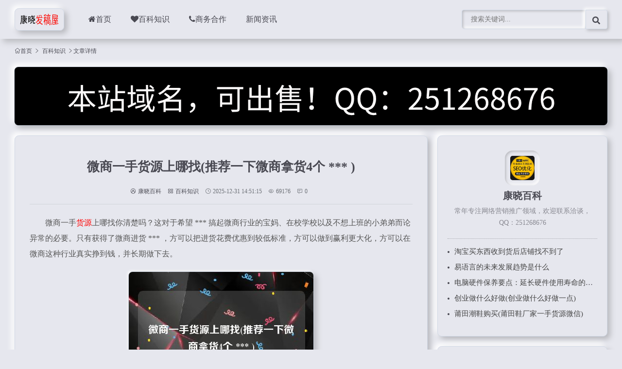

--- FILE ---
content_type: text/html; charset=utf-8
request_url: https://www.ylqyyr.com/post/1054.html
body_size: 6467
content:


<!doctype html>
<html>
<head>
<meta charset="utf-8">
<html lang="zh-Hans-cn">
<meta name="renderer" content="webkit">
<meta http-equiv="X-UA-Compatible" content="IE=edge">
<meta name="viewport" content="width=device-width, initial-scale=1.0, minimum-scale=1.0, maximum-scale=1.0, user-scalable=no">

<title>微商一手货源上哪找(推荐一下微商拿货4个 *** )-百科知识-康晓发稿屋</title>
    <meta property="og:type" content="article" />
    <meta property="og:title" content="微商一手货源上哪找(推荐一下微商拿货4个 *** )-百科知识-康晓发稿屋" />
    <meta property="og:site_name" content="康晓发稿屋" />
    <meta property="og:url" content="https://www.ylqyyr.com/post/1054.html">      
	<meta property="og:keywords" content="货源" />
<meta name="keywords" content="货源" />
<meta name="description" content="微商一手货源上哪找你清楚吗？这对于希望 *** 搞起微商行业的宝妈、在校学校以及不想上班的小弟弟而论异常的必要。只有获得了微商进货 *** ，方可以把进货花费优惠到较低标准，方可以做到赢利更大化，方可以在微商这种行业真实挣到钱，并长期做下去。
今天把微商一手进货的渠道..." />
<meta name="author" content="康晓百科" />
<link rel='prev' title='磁悬浮汽车是如何悬浮的(磁悬浮汽车怎么悬浮地面)' href='https://www.ylqyyr.com/post/7534.html'/><link rel='next' title='微信里面怎么隐藏好友 微信里面怎么隐藏好友消息' href='https://www.ylqyyr.com/post/44282.html'/>
<link rel="stylesheet" type="text/css" href="https://www.ylqyyr.com/zb_users/theme/neumorphism/style/style.css?v=3.9"/> 
<link href="https://www.ylqyyr.com/zb_users/theme/neumorphism/style/font/iconfont.css" rel="stylesheet">
<script src="https://www.ylqyyr.com/zb_system/script/jquery-latest.min.js"></script>
<script src="https://www.ylqyyr.com/zb_system/script/zblogphp.js"></script>
<script src="https://www.ylqyyr.com/zb_system/script/c_html_js_add.php"></script>
<link rel="shortcut icon" href="https://www.ylqyyr.com/zb_users/upload/2022/05/202205091652070613382119.ico" type="image/x-icon">
<link rel="stylesheet" rev="stylesheet" href="https://www.ylqyyr.com/zb_users/plugin/FontsAwesome/style/css/font-awesome.min.css" type="text/css" media="all"/>
<style>
#iddahe_com_style_div img{display:block;margin:20px auto;}
#iddahe_com_style_div p{text-indent:2em;}
#iddahe_com_style_div a{text-decoration:underline;}
#iddahe_com_style_div p{line-height:2em;}
#iddahe_com_style_div a{text-decoration: none;
color: #0f9102;}
#iddahe_com_style_div a:hover{color: #FF0000;}
#iddahe_com_style_div ul li{list-style-type: decimal;}
</style>
</head>
<body ontouchstart="">
    <div id="header">
      <div class="ylqyyr.com-13f9b9 header container">
        <div class="ylqyyr.com-cd27f0 logo"> <a href="https://www.ylqyyr.com/" title="康晓发稿屋"><img src="https://www.ylqyyr.com/zb_users/upload/2023/12/202312291703853713803894.png" alt="康晓发稿屋"></a> </div>
        <div id="monavber" class="ylqyyr.com-33d1c3 nav" data-type="article" data-infoid="1">
          <ul class="ylqyyr.com-5f6f74 navbar">
            <li class="leba288-26aa2e navbar-item"><a href="https://www.ylqyyr.com/" title="网站首页"><i class="fa fa-home"></i>首页</a></li><li class="leba288-26aa2e navbar-item"><a href="https://www.ylqyyr.com/category-1.html" title="百科知识"><i class="fa fa-heart"></i>百科知识</a></li><li class="leba288-26aa2e navbar-item"><a href="https://www.ylqyyr.com/21210.html" title="商务合作"><i class="fa fa-phone"></i>商务合作</a></li><li class="leba288-26aa2e navbar-item"><a href="https://www.ylqyyr.com/category-2.html" title="新闻资讯">新闻资讯</a></li>          </ul>
        </div>
        <div id="mnav"><i class="iconfont icon-modular" ></i></div>
        <div id="search"><i class="ylqyyr.com-62899e iconfont icon-search"></i></div>
        <div class="ylqyyr.com-d37a85 search">
          <form name="search" method="get" action="https://www.ylqyyr.com/search.php?act=search">
            <input type="text" name="q" placeholder="搜索关键词..."/>
            <button type="submit" class="ylqyyr.com-526386 submit" value="搜索"><i class="ylqyyr.com-54b514 iconfont icon-search-fill"></i></button>
          </form>
        </div>
        </div>
    </div>
    

<div class="ylqyyr.com-a81ca6 breadcrumb container">
    <div id="b" class="ylqyyr.com-4c4e17 cl">
        <div class="ylqyyr.com-165fe4 fl">
        <a href="https://www.ylqyyr.com/" title="康晓发稿屋" target="_blank" class="ylqyyr.com-c942db iconfont icon-home">首页</a> 
                    <span class="ylqyyr.com-fe84d9 iconfont icon-arrow-right"></span><a href="https://www.ylqyyr.com/category-1.html" title="百科知识">百科知识</a>            
            
            <span class="ylqyyr.com-fe84d9 iconfont icon-arrow-right">文章详情</span>                    
                    </div>
    </div>
</div>
        <div class="ylqyyr.com-f508ab zone k1">
        <p style="text-align: center;">
    <img class="ue-image" src="https://www.ylqyyr.com/zb_users/upload/2025/08/202508101754799901352936.png" title="辅助脚本" alt="辅助脚本"/>
</p>    </div>
            
<div class="ylqyyr.com-c7f461 main container-w">
    <div class="ylqyyr.com-d34b5e mainl">
      <div class="ylqyyr.com-8bc512 art-post">
        <div class="ylqyyr.com-a1602c title">
          <h1>微商一手货源上哪找(推荐一下微商拿货4个 *** )</h1>
          <div class="ylqyyr.com-8fb66c info"> <span><a href="https://www.ylqyyr.com/author-1.html"><i class="ylqyyr.com-df8289 iconfont icon-user"></i>康晓百科</a></span> <span><a href="https://www.ylqyyr.com/category-1.html"><i class="ylqyyr.com-c7c313 iconfont icon-modular"></i>百科知识</a></span> <span><i class="ylqyyr.com-e0dbbc iconfont icon-time"></i>2025-12-31 14:51:15</span> <span><i class="ylqyyr.com-471f57 iconfont icon-browse"></i>69176</span> <span><i class="ylqyyr.com-cf767d iconfont icon-comment"></i>0</span></div>
        </div>
                <div class="ylqyyr.com-4fa169 art-content"> 
                      <article class="ylqyyr.com-f7a4d1 single-post">
            <div class="ylqyyr.com-9ef7b8 entry"> <div id="iddahe_com_style_div"><p>微商一手<a href="https://www.leba288.com" title="货源" target="_blank" style="color: #FF0000;">货源</a>上哪找你清楚吗？这对于希望 *** 搞起微商行业的宝妈、在校学校以及不想上班的小弟弟而论异常的必要。只有获得了微商进货 *** ，方可以把进货花费优惠到较低标准，方可以做到赢利更大化，方可以在微商这种行业真实挣到钱，并长期做下去。</p><p style="text-align: center;"><img class="spotlight" src="https://www.ylqyyr.com/zb_users/upload/catimg/033da390d8b76b69778db6f89589504d.jpg" alt="微商一手货源上哪找(推荐一下微商拿货4个 *** )" /></p>
<p>今天把微商一手进货的渠道以及 *** 、诀窍揭露出来给众人。</p>
<p>一、上1688找生产厂家出厂货源</p>
<p>1688眼下是我们国家格外出名的货源站点，非常多卖货源的商家全部是从上面进货的，由于站点有相当多生产厂家进驻，故而微商在上面进货收费较低。</p>
<p>二、本土批发卖场</p>
<p>只要你留意观察，你会看见众多城乡会有各式货源的批发卖场。不说都知道，这一类批发卖场即使货源出售价不是更低的，但赢利已然不错了。</p>
<p>三、微商货源站点</p>
<p>这一类站点百度一搜就有结果，这类网站有非常多生产厂家发布出厂的货源进货信息，只要你好好找就可以获知自身希望的货源。</p>
<p>四、Q吾们</p>
<p>如若你期望省事，也许一下子找不到自身满意的货源，能面对面Q吾们，加入供货商Q群：103540621</p>
<p>群里有非常多供货商，能进一步比较收费再来决定跟哪一个进货。</p>
<p>以上揭露的四种微商厂家货源进货 *** 是本篇短文的所有内容了，如若是希望一直了解关于微商一手货源上哪找的信息，可以留意吾们哦</p>
</div> </div>
          </article>
                      </div>
       			<span class="ylqyyr.com-e52e1b tag"><i class="ylqyyr.com-53bcd6 iconfont icon-discount" style="font-size:12px;font-weight:bold;opacity:.7;">本文标签：</i><a href="https://www.ylqyyr.com/tags-1.html"  target="_blank">货源</a></span>        
          <ul class="ylqyyr.com-4c4e17 cl">
            <li class="ylqyyr.com-9016aa fl" style="max-width: 47%;"><span class="ylqyyr.com-ddda02 prev">上一篇：</span> <a  href="https://www.ylqyyr.com/post/7534.html" title="磁悬浮汽车是如何悬浮的(磁悬浮汽车怎么悬浮地面)">磁悬浮汽车是如何悬浮的(磁悬浮汽车怎么悬浮地面)</a>  </li>
            <li class="ylqyyr.com-86be68 fr" style="max-width: 47%;"><span class="ylqyyr.com-463432 next">下一篇：</span> <a  href="https://www.ylqyyr.com/post/44282.html" title="微信里面怎么隐藏好友 微信里面怎么隐藏好友消息">微信里面怎么隐藏好友 微信里面怎么隐藏好友消息</a>  </li>
          </ul>
      </div>
            <div class="ylqyyr.com-5a9b9f related">
        <h4 class="ylqyyr.com-151051 bar">相关文章</h4>
        <ul>
                              <li class="ylqyyr.com-8d5c67"> <a href="https://www.ylqyyr.com/post/42957.html">
            <div class="ylqyyr.com-977d87 img"><img src="https://www.ylqyyr.com/zb_users/theme/neumorphism/include/random/3.jpg" alt="淘宝买东西收到货后店铺找不到了"></div>
            <p>淘宝买东西收到货后店铺找不到了</p>
            </a> </li>
                    <li class="ylqyyr.com-8d5c67"> <a href="https://www.ylqyyr.com/post/53690.html">
            <div class="ylqyyr.com-977d87 img"><img src="https://www.ylqyyr.com/zb_users/theme/neumorphism/include/random/9.jpg" alt="易语言的未来发展趋势是什么"></div>
            <p>易语言的未来发展趋势是什么</p>
            </a> </li>
                    <li class="ylqyyr.com-8d5c67"> <a href="https://www.ylqyyr.com/post/50806.html">
            <div class="ylqyyr.com-977d87 img"><img src="https://www.ylqyyr.com/zb_users/theme/neumorphism/include/random/10.jpg" alt="电脑硬件保养要点：延长硬件使用寿命的小技巧"></div>
            <p>电脑硬件保养要点：延长硬件使用寿命的小技巧</p>
            </a> </li>
                    <li class="ylqyyr.com-8d5c67"> <a href="https://www.ylqyyr.com/post/25410.html">
            <div class="ylqyyr.com-977d87 img"><img src="https://www.ylqyyr.com/zb_users/theme/neumorphism/include/random/6.jpg" alt="创业做什么好做(创业做什么好做一点)"></div>
            <p>创业做什么好做(创业做什么好做一点)</p>
            </a> </li>
                    <li class="ylqyyr.com-8d5c67"> <a href="https://www.ylqyyr.com/post/4074.html">
            <div class="ylqyyr.com-977d87 img"><img src="https://www.ylqyyr.com/zb_users/theme/neumorphism/include/random/4.jpg" alt="莆田潮鞋购买(莆田鞋厂家一手货源微信)"></div>
            <p>莆田潮鞋购买(莆田鞋厂家一手货源微信)</p>
            </a> </li>
                    <li class="ylqyyr.com-8d5c67"> <a href="https://www.ylqyyr.com/post/8794.html">
            <div class="ylqyyr.com-977d87 img"><img src="https://www.ylqyyr.com/zb_users/theme/neumorphism/include/random/1.jpg" alt="福州是属于哪个省份(福州属于哪个省份哪个市)"></div>
            <p>福州是属于哪个省份(福州属于哪个省份哪个市)</p>
            </a> </li>
                    <li class="ylqyyr.com-8d5c67"> <a href="https://www.ylqyyr.com/post/47952.html">
            <div class="ylqyyr.com-977d87 img"><img src="https://www.ylqyyr.com/zb_users/theme/neumorphism/include/random/7.jpg" alt="怎么关闭苹果手机共享功能 怎么关闭苹果手机共享功能不是苹果手机"></div>
            <p>怎么关闭苹果手机共享功能 怎么关闭苹果手机共享功能不是苹果手机</p>
            </a> </li>
                    <li class="ylqyyr.com-8d5c67"> <a href="https://www.ylqyyr.com/post/3731.html">
            <div class="ylqyyr.com-977d87 img"><img src="https://www.ylqyyr.com/zb_users/cache/thumbs/a3ebbcdb6551582177d7af4bb9b1dc2e-230-145-1.jpeg" alt="怎么辨认上海表的真假(怎么辨别真假黄金)"></div>
            <p>怎么辨认上海表的真假(怎么辨别真假黄金)</p>
            </a> </li>
                            </ul>
      </div>
            
       
    </div>
        
<div class="ylqyyr.com-219dc6 mainr">
	    	


<div class="ylqyyr.com-25d897 widget widget_author">   <div class="ylqyyr.com-a1602c title"><img class="img" src="https://www.ylqyyr.com/zb_users/upload/2022/05/202205091652070983655952.png" alt="康晓发稿屋"/>
    <div class="ylqyyr.com-8fb66c info">
      <h5>康晓百科</h5>
      <p>常年专注网络营销推广领域，欢迎联系洽谈，QQ：251268676</p>
    </div>
  </div>
  <ul>
                <li class="ylqyyr.com-8d5c67"><a href="https://www.ylqyyr.com/post/42957.html" target="_blank">淘宝买东西收到货后店铺找不到了</a></li>
        <li class="ylqyyr.com-8d5c67"><a href="https://www.ylqyyr.com/post/53690.html" target="_blank">易语言的未来发展趋势是什么</a></li>
        <li class="ylqyyr.com-8d5c67"><a href="https://www.ylqyyr.com/post/50806.html" target="_blank">电脑硬件保养要点：延长硬件使用寿命的小技巧</a></li>
        <li class="ylqyyr.com-8d5c67"><a href="https://www.ylqyyr.com/post/25410.html" target="_blank">创业做什么好做(创业做什么好做一点)</a></li>
        <li class="ylqyyr.com-8d5c67"><a href="https://www.ylqyyr.com/post/4074.html" target="_blank">莆田潮鞋购买(莆田鞋厂家一手货源微信)</a></li>
          </ul>
   </div>
<div class="ylqyyr.com-b93b35 clear"></div>


  <div class="ylqyyr.com-c6531f widgets">
      <h4 class="ylqyyr.com-151051 bar">热门文章</h4>
      <div class="ylqyyr.com-15940c hot-post">
        <ul class="ylqyyr.com-bb5f81 clearfix">
                                <li class="ylqyyr.com-8d5c67"><a href="https://www.ylqyyr.com/post/41292.html" title="公务员体检桥本氏甲状腺炎合格吗 桥本甲状腺炎能通过公务员体检吗？" target="_blank"><span class="ylqyyr.com-19c030 img-box mb5" data-ratio="16:9"><img src="https://www.ylqyyr.com/zb_users/theme/neumorphism/include/random/7.jpg"  alt="公务员体检桥本氏甲状腺炎合格吗 桥本甲状腺炎能通过公务员体检吗？" /></span> <span class="ylqyyr.com-995249 sptit">公务员体检桥本氏甲状腺炎合格吗 桥本甲状腺炎能通过公务员体检吗？</span> </a> </li>
                    <li class="ylqyyr.com-8d5c67"><a href="https://www.ylqyyr.com/post/43221.html" title="事业单位招聘体检不过关会被刷下来吗 事业单位体检复检不合格怎么解决 " target="_blank"><span class="ylqyyr.com-19c030 img-box mb5" data-ratio="16:9"><img src="https://www.ylqyyr.com/zb_users/theme/neumorphism/include/random/3.jpg"  alt="事业单位招聘体检不过关会被刷下来吗 事业单位体检复检不合格怎么解决 " /></span> <span class="ylqyyr.com-995249 sptit">事业单位招聘体检不过关会被刷下来吗 事业单位体检复检不合格怎么解决 </span> </a> </li>
                    <li class="ylqyyr.com-8d5c67"><a href="https://www.ylqyyr.com/post/44821.html" title="微信文字信息怎么发送 微信文字信息怎么发送给别人" target="_blank"><span class="ylqyyr.com-19c030 img-box mb5" data-ratio="16:9"><img src="https://www.ylqyyr.com/zb_users/theme/neumorphism/include/random/2.jpg"  alt="微信文字信息怎么发送 微信文字信息怎么发送给别人" /></span> <span class="ylqyyr.com-995249 sptit">微信文字信息怎么发送 微信文字信息怎么发送给别人</span> </a> </li>
                    <li class="ylqyyr.com-8d5c67"><a href="https://www.ylqyyr.com/post/41543.html" title="银行入职体检项目有哪些怎么算不合格" target="_blank"><span class="ylqyyr.com-19c030 img-box mb5" data-ratio="16:9"><img src="https://www.ylqyyr.com/zb_users/theme/neumorphism/include/random/5.jpg"  alt="银行入职体检项目有哪些怎么算不合格" /></span> <span class="ylqyyr.com-995249 sptit">银行入职体检项目有哪些怎么算不合格</span> </a> </li>
                    <li class="ylqyyr.com-8d5c67"><a href="https://www.ylqyyr.com/post/40560.html" title="为什么日本人口老龄化严重？怎么解决" target="_blank"><span class="ylqyyr.com-19c030 img-box mb5" data-ratio="16:9"><img src="https://www.ylqyyr.com/zb_users/theme/neumorphism/include/random/8.jpg"  alt="为什么日本人口老龄化严重？怎么解决" /></span> <span class="ylqyyr.com-995249 sptit">为什么日本人口老龄化严重？怎么解决</span> </a> </li>
                    <li class="ylqyyr.com-8d5c67"><a href="https://www.ylqyyr.com/post/43364.html" title="vivo手机怎么恢复短信〈vivo手机怎么恢复短信内容〉" target="_blank"><span class="ylqyyr.com-19c030 img-box mb5" data-ratio="16:9"><img src="https://www.ylqyyr.com/zb_users/theme/neumorphism/include/random/9.jpg"  alt="vivo手机怎么恢复短信〈vivo手机怎么恢复短信内容〉" /></span> <span class="ylqyyr.com-995249 sptit">vivo手机怎么恢复短信〈vivo手机怎么恢复短信内容〉</span> </a> </li>
                  </ul>
      </div>
  </div>
<div class="ylqyyr.com-b93b35 clear"></div>
    </div>     
</div>
    
<div class="ylqyyr.com-c1c034 zone k2">
    <p style="text-align: center;">
    <img class="ue-image" src="https://www.ylqyyr.com/zb_users/upload/2025/08/202508101754799901352936.png" title="辅助脚本" alt="辅助脚本"/>
</p></div>
		   
		
<footer id="footer">
	<div class="ylqyyr.com-e49a2e footer container">
				<div class="ylqyyr.com-d502b8 fnav">
			<div>
<a href="https://www.ylqyyr.com/2.html" rel="nofollow" target="_blank">关于本站</a>
<a href="https://www.ylqyyr.com/3.html" rel="nofollow" target="_blank">广告合作</a>
</div>
<div style="margin-top: 10px;">
	<input type="button" id="shengming" value="免责声明：点击查看" onclick="ShengMing();" style="padding: 0 10px 0 10px; background: #000000;color: #FFFFFF;border-radius: 5px;border: 1px solid #000000;font-size: 16px;"/>
	<script type="text/javascript">
		function ShengMing () {
			var s=alert("1、本站所有信息源自网络采集及会员自助发布，采集仅限于学习研究用途；\n2、会员自助发布的部分由其自行承认一切法律责任，且并不代表本站的观点。\n3、如果您发现网站上有侵犯您的知识产权的作品，请与我们取得联系，我们会及时修改或删除。\n4、【联系方式 邮箱:251268676@qq.com】");
		}
	</script>
	<hr/>
</div>		</div>
				<span class="ylqyyr.com-54f14c copy">Powered By 
		<a href="https://www.zblogcn.com/" title="Z-BlogPHP 1.7.3 Build 173295" target="_blank" rel="noopener norefferrer">Z-BlogPHP</a>康晓百科  <a href="https://beian.miit.gov.cn/" rel="nofollow" target="_blank">鲁ICP备2022011975号-5</a> <script>
var _hmt = _hmt || [];
(function() {
  var hm = document.createElement("script");
  hm.src = "https://hm.baidu.com/hm.js?e92bbfad59b70d17a60daecc41b0d23e";
  var s = document.getElementsByTagName("script")[0]; 
  s.parentNode.insertBefore(hm, s);
})();
</script></span>
	</div>
</footer>
<script src="https://www.ylqyyr.com/zb_users/theme/neumorphism/script/common.min.js?v=1.0"></script>
<script src="https://www.ylqyyr.com/zb_users/theme/neumorphism/script/custom.js?v=1.0"></script>
<script>
    var s = document.location;
	$(".navbar a").each(function() {
		if (this.href == s.toString().split("#")[0]) {
			$(this).addClass("active");
			return false;
		}
	});
</script>
<script> 
function goTop() {
    var obj = document.getElementById("goTopBtn");
    function getScrollTop() {
        return document.documentElement.scrollTop || document.body.scrollTop;
    }
    function setScrollTop(value) {
        if (document.documentElement.scrollTop) {
            document.documentElement.scrollTop = value;
        } else {
            document.body.scrollTop = value;
        }

    }
    window.onscroll = function() {
        getScrollTop() > 0 ? obj.style.display = "": obj.style.display = "none";
        var h = document.body.scrollHeight - getScrollTop() - obj.offsetTop - obj.offsetHeight;
        obj.style.bottom = 0 + "px";
        if (h < 350) {
            obj.style.bottom = 340 + "px";
            obj.style.top = "auto";
        }

    }
    obj.onclick = function() {

        var goTop = setInterval(scrollMove, 10);
        function scrollMove() {
            setScrollTop(getScrollTop() / 1.1);
            if (getScrollTop() < 1) clearInterval(goTop);

        }
    }
}
</script>
<!--totop -->
<div id="gotop" >
  <div style="display: none; margin-bottom:5px;" id="goTopBtn" ><a title="返回顶部" class="ylqyyr.com-f7ad49 gotopa" id="btn_a"><span class="ylqyyr.com-b0aa19 iconfont icon-rise-filling"></span></a></div>
  <script>goTop();</script>
</div> 

</body>
</html>
<!--557.45 ms , 15 queries , 5580kb memory , 0 error-->

--- FILE ---
content_type: text/css
request_url: https://www.ylqyyr.com/zb_users/theme/neumorphism/style/font/iconfont.css
body_size: 18625
content:
@font-face {font-family: "iconfont";
  src: url('//at.alicdn.com/t/font_2266351_jznrnxks7fa.eot?t=1608045717934'); /* IE9 */
  src: url('//at.alicdn.com/t/font_2266351_jznrnxks7fa.eot?t=1608045717934#iefix') format('embedded-opentype'), /* IE6-IE8 */
  url('[data-uri]') format('woff2'),
  url('//at.alicdn.com/t/font_2266351_jznrnxks7fa.woff?t=1608045717934') format('woff'),
  url('//at.alicdn.com/t/font_2266351_jznrnxks7fa.ttf?t=1608045717934') format('truetype'), /* chrome, firefox, opera, Safari, Android, iOS 4.2+ */
  url('//at.alicdn.com/t/font_2266351_jznrnxks7fa.svg?t=1608045717934#iconfont') format('svg'); /* iOS 4.1- */
}

.iconfont {
  font-family: "iconfont" !important;
  font-size: 16px;
  font-style: normal;
  -webkit-font-smoothing: antialiased;
  -moz-osx-font-smoothing: grayscale;
}

.icon-search-fill:before {
  content: "\f0a8";
}

.icon-3column:before {
  content: "\e663";
}

.icon-column-4:before {
  content: "\e664";
}

.icon-add:before {
  content: "\e665";
}

.icon-add-circle:before {
  content: "\e666";
}

.icon-adjust:before {
  content: "\e667";
}

.icon-arrow-up-circle:before {
  content: "\e668";
}

.icon-arrow-right-circle:before {
  content: "\e669";
}

.icon-arrow-down:before {
  content: "\e66a";
}

.icon-ashbin:before {
  content: "\e66b";
}

.icon-arrow-right:before {
  content: "\e66c";
}

.icon-browse:before {
  content: "\e66d";
}

.icon-bottom:before {
  content: "\e66e";
}

.icon-back:before {
  content: "\e66f";
}

.icon-bad:before {
  content: "\e670";
}

.icon-arrow-double-left:before {
  content: "\e671";
}

.icon-arrow-left-circle:before {
  content: "\e672";
}

.icon-arrow-double-right:before {
  content: "\e673";
}

.icon-caps-lock:before {
  content: "\e674";
}

.icon-camera:before {
  content: "\e675";
}

.icon-chart-bar:before {
  content: "\e676";
}

.icon-attachment:before {
  content: "\e677";
}

.icon-code:before {
  content: "\e678";
}

.icon-close:before {
  content: "\e679";
}

.icon-check-item:before {
  content: "\e67a";
}

.icon-calendar:before {
  content: "\e67b";
}

.icon-comment:before {
  content: "\e67c";
}

.icon-column-vertical:before {
  content: "\e67d";
}

.icon-column-horizontal:before {
  content: "\e67e";
}

.icon-complete:before {
  content: "\e67f";
}

.icon-chart-pie:before {
  content: "\e680";
}

.icon-cry:before {
  content: "\e681";
}

.icon-customer-service:before {
  content: "\e682";
}

.icon-delete:before {
  content: "\e683";
}

.icon-direction-down:before {
  content: "\e684";
}

.icon-copy:before {
  content: "\e685";
}

.icon-cut:before {
  content: "\e686";
}

.icon-data-view:before {
  content: "\e687";
}

.icon-direction-down-circle:before {
  content: "\e688";
}

.icon-direction-right:before {
  content: "\e689";
}

.icon-direction-up:before {
  content: "\e68a";
}

.icon-discount:before {
  content: "\e68b";
}

.icon-direction-left:before {
  content: "\e68c";
}

.icon-download:before {
  content: "\e68d";
}

.icon-electronics:before {
  content: "\e68e";
}

.icon-drag:before {
  content: "\e68f";
}

.icon-elipsis:before {
  content: "\e690";
}

.icon-export:before {
  content: "\e691";
}

.icon-explain:before {
  content: "\e692";
}

.icon-edit:before {
  content: "\e693";
}

.icon-eye-close:before {
  content: "\e694";
}

.icon-email:before {
  content: "\e695";
}

.icon-error:before {
  content: "\e696";
}

.icon-favorite:before {
  content: "\e697";
}

.icon-file-common:before {
  content: "\e698";
}

.icon-file-delete:before {
  content: "\e699";
}

.icon-file-add:before {
  content: "\e69a";
}

.icon-film:before {
  content: "\e69b";
}

.icon-fabulous:before {
  content: "\e69c";
}

.icon-file:before {
  content: "\e69d";
}

.icon-folder-close:before {
  content: "\e69e";
}

.icon-filter:before {
  content: "\e69f";
}

.icon-good:before {
  content: "\e6a0";
}

.icon-hide:before {
  content: "\e6a1";
}

.icon-home:before {
  content: "\e6a2";
}

.icon-history:before {
  content: "\e6a3";
}

.icon-file-open:before {
  content: "\e6a4";
}

.icon-forward:before {
  content: "\e6a5";
}

.icon-import:before {
  content: "\e6a6";
}

.icon-image-text:before {
  content: "\e6a7";
}

.icon-keyboard-26:before {
  content: "\e6a8";
}

.icon-keyboard-9:before {
  content: "\e6a9";
}

.icon-link:before {
  content: "\e6aa";
}

.icon-layout:before {
  content: "\e6ab";
}

.icon-fullscreen-shrink:before {
  content: "\e6ac";
}

.icon-layers:before {
  content: "\e6ad";
}

.icon-lock:before {
  content: "\e6ae";
}

.icon-fullscreen-expand:before {
  content: "\e6af";
}

.icon-map:before {
  content: "\e6b0";
}

.icon-meh:before {
  content: "\e6b1";
}

.icon-menu:before {
  content: "\e6b2";
}

.icon-loading:before {
  content: "\e6b3";
}

.icon-help:before {
  content: "\e6b4";
}

.icon-minus-circle:before {
  content: "\e6b5";
}

.icon-modular:before {
  content: "\e6b6";
}

.icon-notification:before {
  content: "\e6b7";
}

.icon-mic:before {
  content: "\e6b8";
}

.icon-more:before {
  content: "\e6b9";
}

.icon-pad:before {
  content: "\e6ba";
}

.icon-operation:before {
  content: "\e6bb";
}

.icon-play:before {
  content: "\e6bc";
}

.icon-print:before {
  content: "\e6bd";
}

.icon-mobile-phone:before {
  content: "\e6be";
}

.icon-minus:before {
  content: "\e6bf";
}

.icon-navigation:before {
  content: "\e6c0";
}

.icon-pdf:before {
  content: "\e6c1";
}

.icon-prompt:before {
  content: "\e6c2";
}

.icon-move:before {
  content: "\e6c3";
}

.icon-refresh:before {
  content: "\e6c4";
}

.icon-run-up:before {
  content: "\e6c5";
}

.icon-picture:before {
  content: "\e6c6";
}

.icon-run-in:before {
  content: "\e6c7";
}

.icon-pin:before {
  content: "\e6c8";
}

.icon-save:before {
  content: "\e6c9";
}

.icon-search:before {
  content: "\e6ca";
}

.icon-share:before {
  content: "\e6cb";
}

.icon-scanning:before {
  content: "\e6cc";
}

.icon-security:before {
  content: "\e6cd";
}

.icon-sign-out:before {
  content: "\e6ce";
}

.icon-select:before {
  content: "\e6cf";
}

.icon-stop:before {
  content: "\e6d0";
}

.icon-success:before {
  content: "\e6d1";
}

.icon-smile:before {
  content: "\e6d2";
}

.icon-switch:before {
  content: "\e6d3";
}

.icon-setting:before {
  content: "\e6d4";
}

.icon-survey:before {
  content: "\e6d5";
}

.icon-task:before {
  content: "\e6d6";
}

.icon-skip:before {
  content: "\e6d7";
}

.icon-text:before {
  content: "\e6d8";
}

.icon-time:before {
  content: "\e6d9";
}

.icon-telephone-out:before {
  content: "\e6da";
}

.icon-toggle-left:before {
  content: "\e6db";
}

.icon-toggle-right:before {
  content: "\e6dc";
}

.icon-telephone:before {
  content: "\e6dd";
}

.icon-top:before {
  content: "\e6de";
}

.icon-unlock:before {
  content: "\e6df";
}

.icon-user:before {
  content: "\e6e0";
}

.icon-upload:before {
  content: "\e6e1";
}

.icon-work:before {
  content: "\e6e2";
}

.icon-training:before {
  content: "\e6e3";
}

.icon-warning:before {
  content: "\e6e4";
}

.icon-zoom-in:before {
  content: "\e6e5";
}

.icon-zoom-out:before {
  content: "\e6e6";
}

.icon-add-bold:before {
  content: "\e6e7";
}

.icon-arrow-left-bold:before {
  content: "\e6e8";
}

.icon-arrow-up-bold:before {
  content: "\e6e9";
}

.icon-close-bold:before {
  content: "\e6ea";
}

.icon-arrow-down-bold:before {
  content: "\e6eb";
}

.icon-minus-bold:before {
  content: "\e6ec";
}

.icon-arrow-right-bold:before {
  content: "\e6ed";
}

.icon-select-bold:before {
  content: "\e6ee";
}

.icon-arrow-up-filling:before {
  content: "\e6ef";
}

.icon-arrow-down-filling:before {
  content: "\e6f0";
}

.icon-arrow-left-filling:before {
  content: "\e6f1";
}

.icon-arrow-right-filling:before {
  content: "\e6f2";
}

.icon-caps-unlock-filling:before {
  content: "\e6f3";
}

.icon-comment-filling:before {
  content: "\e6f4";
}

.icon-check-item-filling:before {
  content: "\e6f5";
}

.icon-clock-filling:before {
  content: "\e6f6";
}

.icon-delete-filling:before {
  content: "\e6f7";
}

.icon-decline-filling:before {
  content: "\e6f8";
}

.icon-dynamic-filling:before {
  content: "\e6f9";
}

.icon-intermediate-filling:before {
  content: "\e6fa";
}

.icon-favorite-filling:before {
  content: "\e6fb";
}

.icon-layout-filling:before {
  content: "\e6fc";
}

.icon-help-filling:before {
  content: "\e6fd";
}

.icon-history-filling:before {
  content: "\e6fe";
}

.icon-filter-filling:before {
  content: "\e6ff";
}

.icon-file-common-filling:before {
  content: "\e700";
}

.icon-news-filling:before {
  content: "\e701";
}

.icon-edit-filling:before {
  content: "\e702";
}

.icon-fullscreen-expand-filling:before {
  content: "\e703";
}

.icon-smile-filling:before {
  content: "\e704";
}

.icon-rise-filling:before {
  content: "\e705";
}

.icon-picture-filling:before {
  content: "\e706";
}

.icon-notification-filling:before {
  content: "\e707";
}

.icon-user-filling:before {
  content: "\e708";
}

.icon-setting-filling:before {
  content: "\e709";
}

.icon-switch-filling:before {
  content: "\e70a";
}

.icon-work-filling:before {
  content: "\e70b";
}

.icon-task-filling:before {
  content: "\e70c";
}

.icon-success-filling:before {
  content: "\e70d";
}

.icon-warning-filling:before {
  content: "\e70e";
}

.icon-folder-filling:before {
  content: "\e70f";
}

.icon-map-filling:before {
  content: "\e710";
}

.icon-prompt-filling:before {
  content: "\e711";
}

.icon-meh-filling:before {
  content: "\e712";
}

.icon-cry-filling:before {
  content: "\e713";
}

.icon-top-filling:before {
  content: "\e714";
}

.icon-home-filling:before {
  content: "\e715";
}

.icon-sorting:before {
  content: "\e716";
}



--- FILE ---
content_type: application/javascript
request_url: https://www.ylqyyr.com/zb_users/theme/neumorphism/script/common.min.js?v=1.0
body_size: 34564
content:
function video_ok(){$(".article_content embed, .article_content video, .article_content iframe").each(function(){var b=$(this).attr("width"),L=$(this).attr("height");L&&$(this).css("height",$(this).width()/(b/L))})}function img_ok(){$(".article_content img").each(function(){var b=$(this).attr("width"),L=$(this).attr("height");L&&$(this).css("height",$(this).width()/(b/L))})}$(function(){$("#search").click(function(){$("#search i").toggleClass("fa-remove"),$("#search i").toggleClass("fa-search"),$(".search").slideToggle(100),$(".nav").slideUp(100)})}),$(function(){$("#mnav").click(function(){$("#mnav i").toggleClass("fa-remove"),$("#mnav i").toggleClass("fa-bars"),$(".nav").slideToggle(100),$(".search").slideUp(100)})}),$(function(){$(".user").click(function(){$(".user").toggleClass("active"),$(".login").slideToggle(100)})}),$(function(){var b=$("#monavber").attr("data-type");$(".navbar>li ").each(function(){try{var L=$(this).attr("id");if("index"==b)"nvabar-item-index"==L&&$("#nvabar-item-index").addClass("active");else if("category"==b){if(null!=(e=$("#monavber").attr("data-infoid")))for(var d=e.split(" "),P=0;P<d.length;P++)L=="navbar-category-"+d[P]&&$("#navbar-category-"+d[P]).addClass("active")}else if("article"==b){if(null!=(e=$("#monavber").attr("data-infoid")))for(d=e.split(" "),P=0;P<d.length;P++)L=="navbar-category-"+d[P]&&$("#navbar-category-"+d[P]).addClass("active")}else if("page"==b){null!=(e=$("#monavber").attr("data-infoid"))&&L=="navbar-page-"+e&&$("#navbar-page-"+e).addClass("active")}else if("tag"==b){var e;null!=(e=$("#monavber").attr("data-infoid"))&&L=="navbar-tag-"+e&&$("#navbar-tag-"+e).addClass("active")}}catch(b){}}),$("#monavber").delegate("a","click",function(){$(".navbar>li").each(function(){$(this).removeClass("active")}),null!=$(this).closest("ul")&&0!=$(this).closest("ul").length&&("munavber"==$(this).closest("ul").attr("id")?$(this).addClass("active"):$(this).closest("ul").closest("li").addClass("active"))})}),$(function(){var b=$(".bottom_tools"),L=$(".qr_tool"),d=$(".qr_img");$(window).scroll(function(){var L=$(document).height(),d=$(window).scrollTop(),P=$(window).innerHeight();d>50?$("#scrollUp").fadeIn(200).css("display","block"):$("#scrollUp").fadeOut(200),b.css("bottom",L-d>P?40:P+d+40-L)}),$("#scrollUp").click(function(b){b.preventDefault(),$("html,body").animate({scrollTop:0})}),L.hover(function(){d.fadeIn()},function(){d.fadeOut()})}),$(function(){$(".article_content").find("img").css({width:"",height:"","max-width":"",style:""})}),$(function(){$(document);$(".widget_tags li").each(function(){var b=parseInt(10*Math.random()+0);$(this).addClass("tagbgc"+b)})}),function($,window,undefined){$.fn.tabslet=function(options){var defaults={mouseevent:"click",attribute:"href",animation:!1,autorotate:!1,pauseonhover:!0,delay:2e3,active:1,controls:{prev:".prev",next:".next"}},options=$.extend(defaults,options);return this.each(function(){var $this=$(this);options.mouseevent=$this.data("mouseevent")||options.mouseevent,options.attribute=$this.data("attribute")||options.attribute,options.animation=$this.data("animation")||options.animation,options.autorotate=$this.data("autorotate")||options.autorotate,options.pauseonhover=$this.data("pauseonhover")||options.pauseonhover,options.delay=$this.data("delay")||options.delay,options.active=$this.data("active")||options.active,$this.find("> div").hide(),$this.find("> div").eq(options.active-1).show(),$this.find("> ul li").eq(options.active-1).addClass("active");var fn=eval(function(){$(this).trigger("_before"),$this.find("> ul li").removeClass("active"),$(this).addClass("active"),$this.find("> div").hide();var b=$(this).find("a").attr(options.attribute);return options.animation?$this.find(b).animate({opacity:"show"},"slow",function(){$(this).trigger("_after")}):($this.find(b).show(),$(this).trigger("_after")),!1}),init=eval("$this.find('> ul li')."+options.mouseevent+"(fn)"),elements=$this.find("> ul li"),i=options.active-1;function forward(){i=++i%elements.length,"hover"==options.mouseevent?elements.eq(i).trigger("mouseover"):elements.eq(i).click();var b=setTimeout(forward,options.delay);$this.mouseover(function(){options.pauseonhover&&clearTimeout(b)})}function move(b){"forward"==b&&(i=++i%elements.length),"backward"==b&&(i=--i%elements.length),elements.eq(i).click()}options.autorotate&&(setTimeout(forward,0),options.pauseonhover&&$this.on("mouseleave",function(){setTimeout(forward,1e3)})),$this.find(options.controls.next).click(function(){move("forward")}),$this.find(options.controls.prev).click(function(){move("backward")}),$this.on("destroy",function(){$(this).removeData()})})},$(document).ready(function(){$('[data-toggle="tabslet"]').tabslet()})}(jQuery),$(function(){$(".hometab").tabslet({animation:!0})}),function(){"use strict";var b,L,d,P,e,I,eT,c,S,bK,g=function(L,d){function P(b){return Math.floor(b)}function e(){var b=ef.params.autoplay,L=ef.slides.eq(ef.activeIndex);L.attr("data-swiper-autoplay")&&(b=L.attr("data-swiper-autoplay")||ef.params.autoplay),ef.autoplayTimeoutId=setTimeout(function(){ef.params.loop?(ef.fixLoop(),ef._slideNext(),ef.emit("onAutoplay",ef)):ef.isEnd?d.autoplayStopOnLast?ef.stopAutoplay():(ef._slideTo(0),ef.emit("onAutoplay",ef)):(ef._slideNext(),ef.emit("onAutoplay",ef))},b)}function I(L,d){var P=b(L.target);if(!P.is(d))if("string"==typeof d)P=P.parents(d);else if(d.nodeType){var e;return P.parents().each(function(b,L){L===d&&(e=d)}),e?d:void 0}if(0!==P.length)return P[0]}function eT(b,L){L=L||{};var d=new(window.MutationObserver||window.WebkitMutationObserver)(function(b){b.forEach(function(b){ef.onResize(!0),ef.emit("onObserverUpdate",ef,b)})});d.observe(b,{attributes:void 0===L.attributes||L.attributes,childList:void 0===L.childList||L.childList,characterData:void 0===L.characterData||L.characterData}),ef.observers.push(d)}function c(b){b.originalEvent&&(b=b.originalEvent);var L=b.keyCode||b.charCode;if(!ef.params.allowSwipeToNext&&(ef.isHorizontal()&&39===L||!ef.isHorizontal()&&40===L))return!1;if(!ef.params.allowSwipeToPrev&&(ef.isHorizontal()&&37===L||!ef.isHorizontal()&&38===L))return!1;if(!(b.shiftKey||b.altKey||b.ctrlKey||b.metaKey||document.activeElement&&document.activeElement.nodeName&&("input"===document.activeElement.nodeName.toLowerCase()||"textarea"===document.activeElement.nodeName.toLowerCase()))){if(37===L||39===L||38===L||40===L){var d=!1;if(ef.container.parents("."+ef.params.slideClass).length>0&&0===ef.container.parents("."+ef.params.slideActiveClass).length)return;var P=window.pageXOffset,e=window.pageYOffset,I=window.innerWidth,eT=window.innerHeight,c=ef.container.offset();ef.rtl&&(c.left=c.left-ef.container[0].scrollLeft);for(var S=[[c.left,c.top],[c.left+ef.width,c.top],[c.left,c.top+ef.height],[c.left+ef.width,c.top+ef.height]],bK=0;bK<S.length;bK++){var g=S[bK];g[0]>=P&&g[0]<=P+I&&g[1]>=e&&g[1]<=e+eT&&(d=!0)}if(!d)return}ef.isHorizontal()?(37!==L&&39!==L||(b.preventDefault?b.preventDefault():b.returnValue=!1),(39===L&&!ef.rtl||37===L&&ef.rtl)&&ef.slideNext(),(37===L&&!ef.rtl||39===L&&ef.rtl)&&ef.slidePrev()):(38!==L&&40!==L||(b.preventDefault?b.preventDefault():b.returnValue=!1),40===L&&ef.slideNext(),38===L&&ef.slidePrev()),ef.emit("onKeyPress",ef,L)}}function S(b){b.originalEvent&&(b=b.originalEvent);var L,d,P,e,I,eT=0,c=ef.rtl?-1:1,S=(d=0,P=0,e=0,I=0,"detail"in(L=b)&&(P=L.detail),"wheelDelta"in L&&(P=-L.wheelDelta/120),"wheelDeltaY"in L&&(P=-L.wheelDeltaY/120),"wheelDeltaX"in L&&(d=-L.wheelDeltaX/120),"axis"in L&&L.axis===L.HORIZONTAL_AXIS&&(d=P,P=0),e=10*d,I=10*P,"deltaY"in L&&(I=L.deltaY),"deltaX"in L&&(e=L.deltaX),(e||I)&&L.deltaMode&&(1===L.deltaMode?(e*=40,I*=40):(e*=800,I*=800)),e&&!d&&(d=e<1?-1:1),I&&!P&&(P=I<1?-1:1),{spinX:d,spinY:P,pixelX:e,pixelY:I});if(ef.params.mousewheelForceToAxis)if(ef.isHorizontal()){if(!(Math.abs(S.pixelX)>Math.abs(S.pixelY)))return;eT=S.pixelX*c}else{if(!(Math.abs(S.pixelY)>Math.abs(S.pixelX)))return;eT=S.pixelY}else eT=Math.abs(S.pixelX)>Math.abs(S.pixelY)?-S.pixelX*c:-S.pixelY;if(0!==eT){if(ef.params.mousewheelInvert&&(eT=-eT),ef.params.freeMode){var bK=ef.getWrapperTranslate()+eT*ef.params.mousewheelSensitivity,g=ef.isBeginning,W=ef.isEnd;if(bK>=ef.minTranslate()&&(bK=ef.minTranslate()),bK<=ef.maxTranslate()&&(bK=ef.maxTranslate()),ef.setWrapperTransition(0),ef.setWrapperTranslate(bK),ef.updateProgress(),ef.updateActiveIndex(),(!g&&ef.isBeginning||!W&&ef.isEnd)&&ef.updateClasses(),ef.params.freeModeSticky?(clearTimeout(ef.mousewheel.timeout),ef.mousewheel.timeout=setTimeout(function(){ef.slideReset()},300)):ef.params.lazyLoading&&ef.lazy&&ef.lazy.load(),ef.emit("onScroll",ef,b),ef.params.autoplay&&ef.params.autoplayDisableOnInteraction&&ef.stopAutoplay(),0===bK||bK===ef.maxTranslate())return}else{if((new window.Date).getTime()-ef.mousewheel.lastScrollTime>60)if(eT<0)if(ef.isEnd&&!ef.params.loop||ef.animating){if(ef.params.mousewheelReleaseOnEdges)return!0}else ef.slideNext(),ef.emit("onScroll",ef,b);else if(ef.isBeginning&&!ef.params.loop||ef.animating){if(ef.params.mousewheelReleaseOnEdges)return!0}else ef.slidePrev(),ef.emit("onScroll",ef,b);ef.mousewheel.lastScrollTime=(new window.Date).getTime()}return b.preventDefault?b.preventDefault():b.returnValue=!1,!1}}function bK(L,d){L=b(L);var P,e,I,eT=ef.rtl?-1:1;P=L.attr("data-swiper-parallax")||"0",e=L.attr("data-swiper-parallax-x"),I=L.attr("data-swiper-parallax-y"),e||I?(e=e||"0",I=I||"0"):ef.isHorizontal()?(e=P,I="0"):(I=P,e="0"),e=e.indexOf("%")>=0?parseInt(e,10)*d*eT+"%":e*d*eT+"px",I=I.indexOf("%")>=0?parseInt(I,10)*d+"%":I*d+"px",L.transform("translate3d("+e+", "+I+",0px)")}function W(b){return 0!==b.indexOf("on")&&(b=b[0]!==b[0].toUpperCase()?"on"+b[0].toUpperCase()+b.substring(1):"on"+b),b}if(!(this instanceof g))return new g(L,d);var f={direction:"horizontal",touchEventsTarget:"container",initialSlide:0,speed:300,autoplay:!1,autoplayDisableOnInteraction:!0,autoplayStopOnLast:!1,iOSEdgeSwipeDetection:!1,iOSEdgeSwipeThreshold:20,freeMode:!1,freeModeMomentum:!0,freeModeMomentumRatio:1,freeModeMomentumBounce:!0,freeModeMomentumBounceRatio:1,freeModeMomentumVelocityRatio:1,freeModeSticky:!1,freeModeMinimumVelocity:.02,autoHeight:!1,setWrapperSize:!1,virtualTranslate:!1,effect:"slide",coverflow:{rotate:50,stretch:0,depth:100,modifier:1,slideShadows:!0},flip:{slideShadows:!0,limitRotation:!0},cube:{slideShadows:!0,shadow:!0,shadowOffset:20,shadowScale:.94},fade:{crossFade:!1},parallax:!1,zoom:!1,zoomMax:3,zoomMin:1,zoomToggle:!0,scrollbar:null,scrollbarHide:!0,scrollbarDraggable:!1,scrollbarSnapOnRelease:!1,keyboardControl:!1,mousewheelControl:!1,mousewheelReleaseOnEdges:!1,mousewheelInvert:!1,mousewheelForceToAxis:!1,mousewheelSensitivity:1,mousewheelEventsTarged:"container",hashnav:!1,hashnavWatchState:!1,history:!1,replaceState:!1,breakpoints:void 0,spaceBetween:0,slidesPerView:1,slidesPerColumn:1,slidesPerColumnFill:"column",slidesPerGroup:1,centeredSlides:!1,slidesOffsetBefore:0,slidesOffsetAfter:0,roundLengths:!1,touchRatio:1,touchAngle:45,simulateTouch:!0,shortSwipes:!0,longSwipes:!0,longSwipesRatio:.5,longSwipesMs:300,followFinger:!0,onlyExternal:!1,threshold:0,touchMoveStopPropagation:!0,touchReleaseOnEdges:!1,uniqueNavElements:!0,pagination:null,paginationElement:"span",paginationClickable:!1,paginationHide:!1,paginationBulletRender:null,paginationProgressRender:null,paginationFractionRender:null,paginationCustomRender:null,paginationType:"bullets",resistance:!0,resistanceRatio:.85,nextButton:null,prevButton:null,watchSlidesProgress:!1,watchSlidesVisibility:!1,grabCursor:!1,preventClicks:!0,preventClicksPropagation:!0,slideToClickedSlide:!1,lazyLoading:!1,lazyLoadingInPrevNext:!1,lazyLoadingInPrevNextAmount:1,lazyLoadingOnTransitionStart:!1,preloadImages:!0,updateOnImagesReady:!0,loop:!1,loopAdditionalSlides:0,loopedSlides:null,control:void 0,controlInverse:!1,controlBy:"slide",normalizeSlideIndex:!0,allowSwipeToPrev:!0,allowSwipeToNext:!0,swipeHandler:null,noSwiping:!0,noSwipingClass:"swiper-no-swiping",passiveListeners:!0,containerModifierClass:"swiper-container-",slideClass:"swiper-slide",slideActiveClass:"swiper-slide-active",slideDuplicateActiveClass:"swiper-slide-duplicate-active",slideVisibleClass:"swiper-slide-visible",slideDuplicateClass:"swiper-slide-duplicate",slideNextClass:"swiper-slide-next",slideDuplicateNextClass:"swiper-slide-duplicate-next",slidePrevClass:"swiper-slide-prev",slideDuplicatePrevClass:"swiper-slide-duplicate-prev",wrapperClass:"swiper-wrapper",bulletClass:"swiper-pagination-bullet",bulletActiveClass:"swiper-pagination-bullet-active",buttonDisabledClass:"swiper-button-disabled",paginationCurrentClass:"swiper-pagination-current",paginationTotalClass:"swiper-pagination-total",paginationHiddenClass:"swiper-pagination-hidden",paginationProgressbarClass:"swiper-pagination-progressbar",paginationClickableClass:"swiper-pagination-clickable",paginationModifierClass:"swiper-pagination-",lazyLoadingClass:"swiper-lazy",lazyStatusLoadingClass:"swiper-lazy-loading",lazyStatusLoadedClass:"swiper-lazy-loaded",lazyPreloaderClass:"swiper-lazy-preloader",notificationClass:"swiper-notification",preloaderClass:"preloader",zoomContainerClass:"swiper-zoom-container",observer:!1,observeParents:!1,a11y:!1,prevSlideMessage:"Previous slide",nextSlideMessage:"Next slide",firstSlideMessage:"This is the first slide",lastSlideMessage:"This is the last slide",paginationBulletMessage:"Go to slide {{index}}",runCallbacksOnInit:!0},df=d&&d.virtualTranslate;d=d||{};var H={};for(var a in d)if("object"!=typeof d[a]||null===d[a]||d[a].nodeType||d[a]===window||d[a]===document||"undefined"!=typeof Dom7&&d[a]instanceof Dom7||"undefined"!=typeof jQuery&&d[a]instanceof jQuery)H[a]=d[a];else{H[a]={};for(var gb in d[a])H[a][gb]=d[a][gb]}for(var Ha in f)if(void 0===d[Ha])d[Ha]=f[Ha];else if("object"==typeof d[Ha])for(var U in f[Ha])void 0===d[Ha][U]&&(d[Ha][U]=f[Ha][U]);var ef=this;if(ef.params=d,ef.originalParams=H,ef.classNames=[],void 0!==b&&"undefined"!=typeof Dom7&&(b=Dom7),(void 0!==b||(b="undefined"==typeof Dom7?window.Dom7||window.Zepto||window.jQuery:Dom7))&&(ef.$=b,ef.currentBreakpoint=void 0,ef.getActiveBreakpoint=function(){if(!ef.params.breakpoints)return!1;var b,L=!1,d=[];for(b in ef.params.breakpoints)ef.params.breakpoints.hasOwnProperty(b)&&d.push(b);d.sort(function(b,L){return parseInt(b,10)>parseInt(L,10)});for(var P=0;P<d.length;P++)(b=d[P])>=window.innerWidth&&!L&&(L=b);return L||"max"},ef.setBreakpoint=function(){var b=ef.getActiveBreakpoint();if(b&&ef.currentBreakpoint!==b){var L=b in ef.params.breakpoints?ef.params.breakpoints[b]:ef.originalParams,d=ef.params.loop&&L.slidesPerView!==ef.params.slidesPerView;for(var P in L)ef.params[P]=L[P];ef.currentBreakpoint=b,d&&ef.destroyLoop&&ef.reLoop(!0)}},ef.params.breakpoints&&ef.setBreakpoint(),ef.container=b(L),0!==ef.container.length)){if(ef.container.length>1){var cX=[];return ef.container.each(function(){cX.push(new g(this,d))}),cX}ef.container[0].swiper=ef,ef.container.data("swiper",ef),ef.classNames.push(ef.params.containerModifierClass+ef.params.direction),ef.params.freeMode&&ef.classNames.push(ef.params.containerModifierClass+"free-mode"),ef.support.flexbox||(ef.classNames.push(ef.params.containerModifierClass+"no-flexbox"),ef.params.slidesPerColumn=1),ef.params.autoHeight&&ef.classNames.push(ef.params.containerModifierClass+"autoheight"),(ef.params.parallax||ef.params.watchSlidesVisibility)&&(ef.params.watchSlidesProgress=!0),ef.params.touchReleaseOnEdges&&(ef.params.resistanceRatio=0),["cube","coverflow","flip"].indexOf(ef.params.effect)>=0&&(ef.support.transforms3d?(ef.params.watchSlidesProgress=!0,ef.classNames.push(ef.params.containerModifierClass+"3d")):ef.params.effect="slide"),"slide"!==ef.params.effect&&ef.classNames.push(ef.params.containerModifierClass+ef.params.effect),"cube"===ef.params.effect&&(ef.params.resistanceRatio=0,ef.params.slidesPerView=1,ef.params.slidesPerColumn=1,ef.params.slidesPerGroup=1,ef.params.centeredSlides=!1,ef.params.spaceBetween=0,ef.params.virtualTranslate=!0),"fade"!==ef.params.effect&&"flip"!==ef.params.effect||(ef.params.slidesPerView=1,ef.params.slidesPerColumn=1,ef.params.slidesPerGroup=1,ef.params.watchSlidesProgress=!0,ef.params.spaceBetween=0,void 0===df&&(ef.params.virtualTranslate=!0)),ef.params.grabCursor&&ef.support.touch&&(ef.params.grabCursor=!1),ef.wrapper=ef.container.children("."+ef.params.wrapperClass),ef.params.pagination&&(ef.paginationContainer=b(ef.params.pagination),ef.params.uniqueNavElements&&"string"==typeof ef.params.pagination&&ef.paginationContainer.length>1&&1===ef.container.find(ef.params.pagination).length&&(ef.paginationContainer=ef.container.find(ef.params.pagination)),"bullets"===ef.params.paginationType&&ef.params.paginationClickable?ef.paginationContainer.addClass(ef.params.paginationModifierClass+"clickable"):ef.params.paginationClickable=!1,ef.paginationContainer.addClass(ef.params.paginationModifierClass+ef.params.paginationType)),(ef.params.nextButton||ef.params.prevButton)&&(ef.params.nextButton&&(ef.nextButton=b(ef.params.nextButton),ef.params.uniqueNavElements&&"string"==typeof ef.params.nextButton&&ef.nextButton.length>1&&1===ef.container.find(ef.params.nextButton).length&&(ef.nextButton=ef.container.find(ef.params.nextButton))),ef.params.prevButton&&(ef.prevButton=b(ef.params.prevButton),ef.params.uniqueNavElements&&"string"==typeof ef.params.prevButton&&ef.prevButton.length>1&&1===ef.container.find(ef.params.prevButton).length&&(ef.prevButton=ef.container.find(ef.params.prevButton)))),ef.isHorizontal=function(){return"horizontal"===ef.params.direction},ef.rtl=ef.isHorizontal()&&("rtl"===ef.container[0].dir.toLowerCase()||"rtl"===ef.container.css("direction")),ef.rtl&&ef.classNames.push(ef.params.containerModifierClass+"rtl"),ef.rtl&&(ef.wrongRTL="-webkit-box"===ef.wrapper.css("display")),ef.params.slidesPerColumn>1&&ef.classNames.push(ef.params.containerModifierClass+"multirow"),ef.device.android&&ef.classNames.push(ef.params.containerModifierClass+"android"),ef.container.addClass(ef.classNames.join(" ")),ef.translate=0,ef.progress=0,ef.velocity=0,ef.lockSwipeToNext=function(){ef.params.allowSwipeToNext=!1,!1===ef.params.allowSwipeToPrev&&ef.params.grabCursor&&ef.unsetGrabCursor()},ef.lockSwipeToPrev=function(){ef.params.allowSwipeToPrev=!1,!1===ef.params.allowSwipeToNext&&ef.params.grabCursor&&ef.unsetGrabCursor()},ef.lockSwipes=function(){ef.params.allowSwipeToNext=ef.params.allowSwipeToPrev=!1,ef.params.grabCursor&&ef.unsetGrabCursor()},ef.unlockSwipeToNext=function(){ef.params.allowSwipeToNext=!0,!0===ef.params.allowSwipeToPrev&&ef.params.grabCursor&&ef.setGrabCursor()},ef.unlockSwipeToPrev=function(){ef.params.allowSwipeToPrev=!0,!0===ef.params.allowSwipeToNext&&ef.params.grabCursor&&ef.setGrabCursor()},ef.unlockSwipes=function(){ef.params.allowSwipeToNext=ef.params.allowSwipeToPrev=!0,ef.params.grabCursor&&ef.setGrabCursor()},ef.setGrabCursor=function(b){ef.container[0].style.cursor="move",ef.container[0].style.cursor=b?"-webkit-grabbing":"-webkit-grab",ef.container[0].style.cursor=b?"-moz-grabbin":"-moz-grab",ef.container[0].style.cursor=b?"grabbing":"grab"},ef.unsetGrabCursor=function(){ef.container[0].style.cursor=""},ef.params.grabCursor&&ef.setGrabCursor(),ef.imagesToLoad=[],ef.imagesLoaded=0,ef.loadImage=function(b,L,d,P,e,I){function eT(){I&&I()}var c;b.complete&&e?eT():L?((c=new window.Image).onload=eT,c.onerror=eT,P&&(c.sizes=P),d&&(c.srcset=d),L&&(c.src=L)):eT()},ef.preloadImages=function(){function b(){void 0!==ef&&null!==ef&&ef&&(void 0!==ef.imagesLoaded&&ef.imagesLoaded++,ef.imagesLoaded===ef.imagesToLoad.length&&(ef.params.updateOnImagesReady&&ef.update(),ef.emit("onImagesReady",ef)))}ef.imagesToLoad=ef.container.find("img");for(var L=0;L<ef.imagesToLoad.length;L++)ef.loadImage(ef.imagesToLoad[L],ef.imagesToLoad[L].currentSrc||ef.imagesToLoad[L].getAttribute("src"),ef.imagesToLoad[L].srcset||ef.imagesToLoad[L].getAttribute("srcset"),ef.imagesToLoad[L].sizes||ef.imagesToLoad[L].getAttribute("sizes"),!0,b)},ef.autoplayTimeoutId=void 0,ef.autoplaying=!1,ef.autoplayPaused=!1,ef.startAutoplay=function(){return void 0===ef.autoplayTimeoutId&&!!ef.params.autoplay&&!ef.autoplaying&&(ef.autoplaying=!0,ef.emit("onAutoplayStart",ef),void e())},ef.stopAutoplay=function(b){ef.autoplayTimeoutId&&(ef.autoplayTimeoutId&&clearTimeout(ef.autoplayTimeoutId),ef.autoplaying=!1,ef.autoplayTimeoutId=void 0,ef.emit("onAutoplayStop",ef))},ef.pauseAutoplay=function(b){ef.autoplayPaused||(ef.autoplayTimeoutId&&clearTimeout(ef.autoplayTimeoutId),ef.autoplayPaused=!0,0===b?(ef.autoplayPaused=!1,e()):ef.wrapper.transitionEnd(function(){ef&&(ef.autoplayPaused=!1,ef.autoplaying?e():ef.stopAutoplay())}))},ef.minTranslate=function(){return-ef.snapGrid[0]},ef.maxTranslate=function(){return-ef.snapGrid[ef.snapGrid.length-1]},ef.updateAutoHeight=function(){var b,L=[],d=0;if("auto"!==ef.params.slidesPerView&&ef.params.slidesPerView>1)for(b=0;b<Math.ceil(ef.params.slidesPerView);b++){var P=ef.activeIndex+b;if(P>ef.slides.length)break;L.push(ef.slides.eq(P)[0])}else L.push(ef.slides.eq(ef.activeIndex)[0]);for(b=0;b<L.length;b++)if(void 0!==L[b]){var e=L[b].offsetHeight;d=e>d?e:d}d&&ef.wrapper.css("height",d+"px")},ef.updateContainerSize=function(){var b,L;b=void 0!==ef.params.width?ef.params.width:ef.container[0].clientWidth,L=void 0!==ef.params.height?ef.params.height:ef.container[0].clientHeight,0===b&&ef.isHorizontal()||0===L&&!ef.isHorizontal()||(b=b-parseInt(ef.container.css("padding-left"),10)-parseInt(ef.container.css("padding-right"),10),L=L-parseInt(ef.container.css("padding-top"),10)-parseInt(ef.container.css("padding-bottom"),10),ef.width=b,ef.height=L,ef.size=ef.isHorizontal()?ef.width:ef.height)},ef.updateSlidesSize=function(){ef.slides=ef.wrapper.children("."+ef.params.slideClass),ef.snapGrid=[],ef.slidesGrid=[],ef.slidesSizesGrid=[];var b,L=ef.params.spaceBetween,d=-ef.params.slidesOffsetBefore,e=0,I=0;if(void 0!==ef.size){var eT;"string"==typeof L&&L.indexOf("%")>=0&&(L=parseFloat(L.replace("%",""))/100*ef.size),ef.virtualSize=-L,ef.rtl?ef.slides.css({marginLeft:"",marginTop:""}):ef.slides.css({marginRight:"",marginBottom:""}),ef.params.slidesPerColumn>1&&(eT=Math.floor(ef.slides.length/ef.params.slidesPerColumn)===ef.slides.length/ef.params.slidesPerColumn?ef.slides.length:Math.ceil(ef.slides.length/ef.params.slidesPerColumn)*ef.params.slidesPerColumn,"auto"!==ef.params.slidesPerView&&"row"===ef.params.slidesPerColumnFill&&(eT=Math.max(eT,ef.params.slidesPerView*ef.params.slidesPerColumn)));var c,S,bK=ef.params.slidesPerColumn,g=eT/bK,W=g-(ef.params.slidesPerColumn*g-ef.slides.length);for(b=0;b<ef.slides.length;b++){c=0;var f,df,H,a=ef.slides.eq(b);if(ef.params.slidesPerColumn>1)"column"===ef.params.slidesPerColumnFill?(H=b-(df=Math.floor(b/bK))*bK,(df>W||df===W&&H===bK-1)&&++H>=bK&&(H=0,df++),f=df+H*eT/bK,a.css({"-webkit-box-ordinal-group":f,"-moz-box-ordinal-group":f,"-ms-flex-order":f,"-webkit-order":f,order:f})):df=b-(H=Math.floor(b/g))*g,a.css("margin-"+(ef.isHorizontal()?"top":"left"),0!==H&&ef.params.spaceBetween&&ef.params.spaceBetween+"px").attr("data-swiper-column",df).attr("data-swiper-row",H);"none"!==a.css("display")&&("auto"===ef.params.slidesPerView?(c=ef.isHorizontal()?a.outerWidth(!0):a.outerHeight(!0),ef.params.roundLengths&&(c=P(c))):(c=(ef.size-(ef.params.slidesPerView-1)*L)/ef.params.slidesPerView,ef.params.roundLengths&&(c=P(c)),ef.isHorizontal()?ef.slides[b].style.width=c+"px":ef.slides[b].style.height=c+"px"),ef.slides[b].swiperSlideSize=c,ef.slidesSizesGrid.push(c),ef.params.centeredSlides?(d=d+c/2+e/2+L,0===e&&0!==b&&(d=d-ef.size/2-L),0===b&&(d=d-ef.size/2-L),Math.abs(d)<.001&&(d=0),I%ef.params.slidesPerGroup==0&&ef.snapGrid.push(d),ef.slidesGrid.push(d)):(I%ef.params.slidesPerGroup==0&&ef.snapGrid.push(d),ef.slidesGrid.push(d),d=d+c+L),ef.virtualSize+=c+L,e=c,I++)}if(ef.virtualSize=Math.max(ef.virtualSize,ef.size)+ef.params.slidesOffsetAfter,ef.rtl&&ef.wrongRTL&&("slide"===ef.params.effect||"coverflow"===ef.params.effect)&&ef.wrapper.css({width:ef.virtualSize+ef.params.spaceBetween+"px"}),ef.support.flexbox&&!ef.params.setWrapperSize||(ef.isHorizontal()?ef.wrapper.css({width:ef.virtualSize+ef.params.spaceBetween+"px"}):ef.wrapper.css({height:ef.virtualSize+ef.params.spaceBetween+"px"})),ef.params.slidesPerColumn>1&&(ef.virtualSize=(c+ef.params.spaceBetween)*eT,ef.virtualSize=Math.ceil(ef.virtualSize/ef.params.slidesPerColumn)-ef.params.spaceBetween,ef.isHorizontal()?ef.wrapper.css({width:ef.virtualSize+ef.params.spaceBetween+"px"}):ef.wrapper.css({height:ef.virtualSize+ef.params.spaceBetween+"px"}),ef.params.centeredSlides)){for(S=[],b=0;b<ef.snapGrid.length;b++)ef.snapGrid[b]<ef.virtualSize+ef.snapGrid[0]&&S.push(ef.snapGrid[b]);ef.snapGrid=S}if(!ef.params.centeredSlides){for(S=[],b=0;b<ef.snapGrid.length;b++)ef.snapGrid[b]<=ef.virtualSize-ef.size&&S.push(ef.snapGrid[b]);ef.snapGrid=S,Math.floor(ef.virtualSize-ef.size)-Math.floor(ef.snapGrid[ef.snapGrid.length-1])>1&&ef.snapGrid.push(ef.virtualSize-ef.size)}0===ef.snapGrid.length&&(ef.snapGrid=[0]),0!==ef.params.spaceBetween&&(ef.isHorizontal()?ef.rtl?ef.slides.css({marginLeft:L+"px"}):ef.slides.css({marginRight:L+"px"}):ef.slides.css({marginBottom:L+"px"})),ef.params.watchSlidesProgress&&ef.updateSlidesOffset()}},ef.updateSlidesOffset=function(){for(var b=0;b<ef.slides.length;b++)ef.slides[b].swiperSlideOffset=ef.isHorizontal()?ef.slides[b].offsetLeft:ef.slides[b].offsetTop},ef.currentSlidesPerView=function(){var b,L,d=1;if(ef.params.centeredSlides){var P,e=ef.slides[ef.activeIndex].swiperSlideSize;for(b=ef.activeIndex+1;b<ef.slides.length;b++)ef.slides[b]&&!P&&(e+=ef.slides[b].swiperSlideSize,d++,e>ef.size&&(P=!0));for(L=ef.activeIndex-1;L>=0;L--)ef.slides[L]&&!P&&(e+=ef.slides[L].swiperSlideSize,d++,e>ef.size&&(P=!0))}else for(b=ef.activeIndex+1;b<ef.slides.length;b++)ef.slidesGrid[b]-ef.slidesGrid[ef.activeIndex]<ef.size&&d++;return d},ef.updateSlidesProgress=function(b){if(void 0===b&&(b=ef.translate||0),0!==ef.slides.length){void 0===ef.slides[0].swiperSlideOffset&&ef.updateSlidesOffset();var L=-b;ef.rtl&&(L=b),ef.slides.removeClass(ef.params.slideVisibleClass);for(var d=0;d<ef.slides.length;d++){var P=ef.slides[d],e=(L+(ef.params.centeredSlides?ef.minTranslate():0)-P.swiperSlideOffset)/(P.swiperSlideSize+ef.params.spaceBetween);if(ef.params.watchSlidesVisibility){var I=-(L-P.swiperSlideOffset),eT=I+ef.slidesSizesGrid[d];(I>=0&&I<ef.size||eT>0&&eT<=ef.size||I<=0&&eT>=ef.size)&&ef.slides.eq(d).addClass(ef.params.slideVisibleClass)}P.progress=ef.rtl?-e:e}}},ef.updateProgress=function(b){void 0===b&&(b=ef.translate||0);var L=ef.maxTranslate()-ef.minTranslate(),d=ef.isBeginning,P=ef.isEnd;0===L?(ef.progress=0,ef.isBeginning=ef.isEnd=!0):(ef.progress=(b-ef.minTranslate())/L,ef.isBeginning=ef.progress<=0,ef.isEnd=ef.progress>=1),ef.isBeginning&&!d&&ef.emit("onReachBeginning",ef),ef.isEnd&&!P&&ef.emit("onReachEnd",ef),ef.params.watchSlidesProgress&&ef.updateSlidesProgress(b),ef.emit("onProgress",ef,ef.progress)},ef.updateActiveIndex=function(){var b,L,d,P=ef.rtl?ef.translate:-ef.translate;for(L=0;L<ef.slidesGrid.length;L++)void 0!==ef.slidesGrid[L+1]?P>=ef.slidesGrid[L]&&P<ef.slidesGrid[L+1]-(ef.slidesGrid[L+1]-ef.slidesGrid[L])/2?b=L:P>=ef.slidesGrid[L]&&P<ef.slidesGrid[L+1]&&(b=L+1):P>=ef.slidesGrid[L]&&(b=L);ef.params.normalizeSlideIndex&&(b<0||void 0===b)&&(b=0),(d=Math.floor(b/ef.params.slidesPerGroup))>=ef.snapGrid.length&&(d=ef.snapGrid.length-1),b!==ef.activeIndex&&(ef.snapIndex=d,ef.previousIndex=ef.activeIndex,ef.activeIndex=b,ef.updateClasses(),ef.updateRealIndex())},ef.updateRealIndex=function(){ef.realIndex=parseInt(ef.slides.eq(ef.activeIndex).attr("data-swiper-slide-index")||ef.activeIndex,10)},ef.updateClasses=function(){ef.slides.removeClass(ef.params.slideActiveClass+" "+ef.params.slideNextClass+" "+ef.params.slidePrevClass+" "+ef.params.slideDuplicateActiveClass+" "+ef.params.slideDuplicateNextClass+" "+ef.params.slideDuplicatePrevClass);var L=ef.slides.eq(ef.activeIndex);L.addClass(ef.params.slideActiveClass),d.loop&&(L.hasClass(ef.params.slideDuplicateClass)?ef.wrapper.children("."+ef.params.slideClass+":not(."+ef.params.slideDuplicateClass+')[data-swiper-slide-index="'+ef.realIndex+'"]').addClass(ef.params.slideDuplicateActiveClass):ef.wrapper.children("."+ef.params.slideClass+"."+ef.params.slideDuplicateClass+'[data-swiper-slide-index="'+ef.realIndex+'"]').addClass(ef.params.slideDuplicateActiveClass));var P=L.next("."+ef.params.slideClass).addClass(ef.params.slideNextClass);ef.params.loop&&0===P.length&&(P=ef.slides.eq(0)).addClass(ef.params.slideNextClass);var e=L.prev("."+ef.params.slideClass).addClass(ef.params.slidePrevClass);if(ef.params.loop&&0===e.length&&(e=ef.slides.eq(-1)).addClass(ef.params.slidePrevClass),d.loop&&(P.hasClass(ef.params.slideDuplicateClass)?ef.wrapper.children("."+ef.params.slideClass+":not(."+ef.params.slideDuplicateClass+')[data-swiper-slide-index="'+P.attr("data-swiper-slide-index")+'"]').addClass(ef.params.slideDuplicateNextClass):ef.wrapper.children("."+ef.params.slideClass+"."+ef.params.slideDuplicateClass+'[data-swiper-slide-index="'+P.attr("data-swiper-slide-index")+'"]').addClass(ef.params.slideDuplicateNextClass),e.hasClass(ef.params.slideDuplicateClass)?ef.wrapper.children("."+ef.params.slideClass+":not(."+ef.params.slideDuplicateClass+')[data-swiper-slide-index="'+e.attr("data-swiper-slide-index")+'"]').addClass(ef.params.slideDuplicatePrevClass):ef.wrapper.children("."+ef.params.slideClass+"."+ef.params.slideDuplicateClass+'[data-swiper-slide-index="'+e.attr("data-swiper-slide-index")+'"]').addClass(ef.params.slideDuplicatePrevClass)),ef.paginationContainer&&ef.paginationContainer.length>0){var I,eT=ef.params.loop?Math.ceil((ef.slides.length-2*ef.loopedSlides)/ef.params.slidesPerGroup):ef.snapGrid.length;if(ef.params.loop?((I=Math.ceil((ef.activeIndex-ef.loopedSlides)/ef.params.slidesPerGroup))>ef.slides.length-1-2*ef.loopedSlides&&(I-=ef.slides.length-2*ef.loopedSlides),I>eT-1&&(I-=eT),I<0&&"bullets"!==ef.params.paginationType&&(I=eT+I)):I=void 0!==ef.snapIndex?ef.snapIndex:ef.activeIndex||0,"bullets"===ef.params.paginationType&&ef.bullets&&ef.bullets.length>0&&(ef.bullets.removeClass(ef.params.bulletActiveClass),ef.paginationContainer.length>1?ef.bullets.each(function(){b(this).index()===I&&b(this).addClass(ef.params.bulletActiveClass)}):ef.bullets.eq(I).addClass(ef.params.bulletActiveClass)),"fraction"===ef.params.paginationType&&(ef.paginationContainer.find("."+ef.params.paginationCurrentClass).text(I+1),ef.paginationContainer.find("."+ef.params.paginationTotalClass).text(eT)),"progress"===ef.params.paginationType){var c=(I+1)/eT,S=c,bK=1;ef.isHorizontal()||(bK=c,S=1),ef.paginationContainer.find("."+ef.params.paginationProgressbarClass).transform("translate3d(0,0,0) scaleX("+S+") scaleY("+bK+")").transition(ef.params.speed)}"custom"===ef.params.paginationType&&ef.params.paginationCustomRender&&(ef.paginationContainer.html(ef.params.paginationCustomRender(ef,I+1,eT)),ef.emit("onPaginationRendered",ef,ef.paginationContainer[0]))}ef.params.loop||(ef.params.prevButton&&ef.prevButton&&ef.prevButton.length>0&&(ef.isBeginning?(ef.prevButton.addClass(ef.params.buttonDisabledClass),ef.params.a11y&&ef.a11y&&ef.a11y.disable(ef.prevButton)):(ef.prevButton.removeClass(ef.params.buttonDisabledClass),ef.params.a11y&&ef.a11y&&ef.a11y.enable(ef.prevButton))),ef.params.nextButton&&ef.nextButton&&ef.nextButton.length>0&&(ef.isEnd?(ef.nextButton.addClass(ef.params.buttonDisabledClass),ef.params.a11y&&ef.a11y&&ef.a11y.disable(ef.nextButton)):(ef.nextButton.removeClass(ef.params.buttonDisabledClass),ef.params.a11y&&ef.a11y&&ef.a11y.enable(ef.nextButton))))},ef.updatePagination=function(){if(ef.params.pagination&&ef.paginationContainer&&ef.paginationContainer.length>0){var b="";if("bullets"===ef.params.paginationType){for(var L=ef.params.loop?Math.ceil((ef.slides.length-2*ef.loopedSlides)/ef.params.slidesPerGroup):ef.snapGrid.length,d=0;d<L;d++)b+=ef.params.paginationBulletRender?ef.params.paginationBulletRender(ef,d,ef.params.bulletClass):"<"+ef.params.paginationElement+' class="'+ef.params.bulletClass+'"></'+ef.params.paginationElement+">";ef.paginationContainer.html(b),ef.bullets=ef.paginationContainer.find("."+ef.params.bulletClass),ef.params.paginationClickable&&ef.params.a11y&&ef.a11y&&ef.a11y.initPagination()}"fraction"===ef.params.paginationType&&(b=ef.params.paginationFractionRender?ef.params.paginationFractionRender(ef,ef.params.paginationCurrentClass,ef.params.paginationTotalClass):'<span class="'+ef.params.paginationCurrentClass+'"></span> / <span class="'+ef.params.paginationTotalClass+'"></span>',ef.paginationContainer.html(b)),"progress"===ef.params.paginationType&&(b=ef.params.paginationProgressRender?ef.params.paginationProgressRender(ef,ef.params.paginationProgressbarClass):'<span class="'+ef.params.paginationProgressbarClass+'"></span>',ef.paginationContainer.html(b)),"custom"!==ef.params.paginationType&&ef.emit("onPaginationRendered",ef,ef.paginationContainer[0])}},ef.update=function(b){function L(){ef.rtl,ef.translate,d=Math.min(Math.max(ef.translate,ef.maxTranslate()),ef.minTranslate()),ef.setWrapperTranslate(d),ef.updateActiveIndex(),ef.updateClasses()}var d;ef&&(ef.updateContainerSize(),ef.updateSlidesSize(),ef.updateProgress(),ef.updatePagination(),ef.updateClasses(),ef.params.scrollbar&&ef.scrollbar&&ef.scrollbar.set(),b?(ef.controller&&ef.controller.spline&&(ef.controller.spline=void 0),ef.params.freeMode?(L(),ef.params.autoHeight&&ef.updateAutoHeight()):(("auto"===ef.params.slidesPerView||ef.params.slidesPerView>1)&&ef.isEnd&&!ef.params.centeredSlides?ef.slideTo(ef.slides.length-1,0,!1,!0):ef.slideTo(ef.activeIndex,0,!1,!0))||L()):ef.params.autoHeight&&ef.updateAutoHeight())},ef.onResize=function(b){ef.params.onBeforeResize&&ef.params.onBeforeResize(ef),ef.params.breakpoints&&ef.setBreakpoint();var L=ef.params.allowSwipeToPrev,d=ef.params.allowSwipeToNext;ef.params.allowSwipeToPrev=ef.params.allowSwipeToNext=!0,ef.updateContainerSize(),ef.updateSlidesSize(),("auto"===ef.params.slidesPerView||ef.params.freeMode||b)&&ef.updatePagination(),ef.params.scrollbar&&ef.scrollbar&&ef.scrollbar.set(),ef.controller&&ef.controller.spline&&(ef.controller.spline=void 0);var P=!1;if(ef.params.freeMode){var e=Math.min(Math.max(ef.translate,ef.maxTranslate()),ef.minTranslate());ef.setWrapperTranslate(e),ef.updateActiveIndex(),ef.updateClasses(),ef.params.autoHeight&&ef.updateAutoHeight()}else ef.updateClasses(),P=("auto"===ef.params.slidesPerView||ef.params.slidesPerView>1)&&ef.isEnd&&!ef.params.centeredSlides?ef.slideTo(ef.slides.length-1,0,!1,!0):ef.slideTo(ef.activeIndex,0,!1,!0);ef.params.lazyLoading&&!P&&ef.lazy&&ef.lazy.load(),ef.params.allowSwipeToPrev=L,ef.params.allowSwipeToNext=d,ef.params.onAfterResize&&ef.params.onAfterResize(ef)},ef.touchEventsDesktop={start:"mousedown",move:"mousemove",end:"mouseup"},window.navigator.pointerEnabled?ef.touchEventsDesktop={start:"pointerdown",move:"pointermove",end:"pointerup"}:window.navigator.msPointerEnabled&&(ef.touchEventsDesktop={start:"MSPointerDown",move:"MSPointerMove",end:"MSPointerUp"}),ef.touchEvents={start:ef.support.touch||!ef.params.simulateTouch?"touchstart":ef.touchEventsDesktop.start,move:ef.support.touch||!ef.params.simulateTouch?"touchmove":ef.touchEventsDesktop.move,end:ef.support.touch||!ef.params.simulateTouch?"touchend":ef.touchEventsDesktop.end},(window.navigator.pointerEnabled||window.navigator.msPointerEnabled)&&("container"===ef.params.touchEventsTarget?ef.container:ef.wrapper).addClass("swiper-wp8-"+ef.params.direction),ef.initEvents=function(b){var L=b?"off":"on",P=b?"removeEventListener":"addEventListener",e="container"===ef.params.touchEventsTarget?ef.container[0]:ef.wrapper[0],I=ef.support.touch?e:document,eT=!!ef.params.nested;if(ef.browser.ie)e[P](ef.touchEvents.start,ef.onTouchStart,!1),I[P](ef.touchEvents.move,ef.onTouchMove,eT),I[P](ef.touchEvents.end,ef.onTouchEnd,!1);else{if(ef.support.touch){var c=!("touchstart"!==ef.touchEvents.start||!ef.support.passiveListener||!ef.params.passiveListeners)&&{passive:!0,capture:!1};e[P](ef.touchEvents.start,ef.onTouchStart,c),e[P](ef.touchEvents.move,ef.onTouchMove,eT),e[P](ef.touchEvents.end,ef.onTouchEnd,c)}(d.simulateTouch&&!ef.device.ios&&!ef.device.android||d.simulateTouch&&!ef.support.touch&&ef.device.ios)&&(e[P]("mousedown",ef.onTouchStart,!1),document[P]("mousemove",ef.onTouchMove,eT),document[P]("mouseup",ef.onTouchEnd,!1))}window[P]("resize",ef.onResize),ef.params.nextButton&&ef.nextButton&&ef.nextButton.length>0&&(ef.nextButton[L]("click",ef.onClickNext),ef.params.a11y&&ef.a11y&&ef.nextButton[L]("keydown",ef.a11y.onEnterKey)),ef.params.prevButton&&ef.prevButton&&ef.prevButton.length>0&&(ef.prevButton[L]("click",ef.onClickPrev),ef.params.a11y&&ef.a11y&&ef.prevButton[L]("keydown",ef.a11y.onEnterKey)),ef.params.pagination&&ef.params.paginationClickable&&(ef.paginationContainer[L]("click","."+ef.params.bulletClass,ef.onClickIndex),ef.params.a11y&&ef.a11y&&ef.paginationContainer[L]("keydown","."+ef.params.bulletClass,ef.a11y.onEnterKey)),(ef.params.preventClicks||ef.params.preventClicksPropagation)&&e[P]("click",ef.preventClicks,!0)},ef.attachEvents=function(){ef.initEvents()},ef.detachEvents=function(){ef.initEvents(!0)},ef.allowClick=!0,ef.preventClicks=function(b){ef.allowClick||(ef.params.preventClicks&&b.preventDefault(),ef.params.preventClicksPropagation&&ef.animating&&(b.stopPropagation(),b.stopImmediatePropagation()))},ef.onClickNext=function(b){b.preventDefault(),ef.isEnd&&!ef.params.loop||ef.slideNext()},ef.onClickPrev=function(b){b.preventDefault(),ef.isBeginning&&!ef.params.loop||ef.slidePrev()},ef.onClickIndex=function(L){L.preventDefault();var d=b(this).index()*ef.params.slidesPerGroup;ef.params.loop&&(d+=ef.loopedSlides),ef.slideTo(d)},ef.updateClickedSlide=function(L){var d=I(L,"."+ef.params.slideClass),P=!1;if(d)for(var e=0;e<ef.slides.length;e++)ef.slides[e]===d&&(P=!0);if(!d||!P)return ef.clickedSlide=void 0,void(ef.clickedIndex=void 0);if(ef.clickedSlide=d,ef.clickedIndex=b(d).index(),ef.params.slideToClickedSlide&&void 0!==ef.clickedIndex&&ef.clickedIndex!==ef.activeIndex){var eT,c=ef.clickedIndex,S="auto"===ef.params.slidesPerView?ef.currentSlidesPerView():ef.params.slidesPerView;if(ef.params.loop){if(ef.animating)return;eT=parseInt(b(ef.clickedSlide).attr("data-swiper-slide-index"),10),ef.params.centeredSlides?c<ef.loopedSlides-S/2||c>ef.slides.length-ef.loopedSlides+S/2?(ef.fixLoop(),c=ef.wrapper.children("."+ef.params.slideClass+'[data-swiper-slide-index="'+eT+'"]:not(.'+ef.params.slideDuplicateClass+")").eq(0).index(),setTimeout(function(){ef.slideTo(c)},0)):ef.slideTo(c):c>ef.slides.length-S?(ef.fixLoop(),c=ef.wrapper.children("."+ef.params.slideClass+'[data-swiper-slide-index="'+eT+'"]:not(.'+ef.params.slideDuplicateClass+")").eq(0).index(),setTimeout(function(){ef.slideTo(c)},0)):ef.slideTo(c)}else ef.slideTo(c)}};var ge,cE,cXf,J,cR,bM,gR,gj,fD,bQ,cL,h,i="input, select, textarea, button, video",j=Date.now(),k=[];ef.animating=!1,ef.touches={startX:0,startY:0,currentX:0,currentY:0,diff:0},ef.onTouchStart=function(L){if(L.originalEvent&&(L=L.originalEvent),(cL="touchstart"===L.type)||!("which"in L)||3!==L.which){if(ef.params.noSwiping&&I(L,"."+ef.params.noSwipingClass))return void(ef.allowClick=!0);if(!ef.params.swipeHandler||I(L,ef.params.swipeHandler)){var d=ef.touches.currentX="touchstart"===L.type?L.targetTouches[0].pageX:L.pageX,P=ef.touches.currentY="touchstart"===L.type?L.targetTouches[0].pageY:L.pageY;if(!(ef.device.ios&&ef.params.iOSEdgeSwipeDetection&&d<=ef.params.iOSEdgeSwipeThreshold)){if(ge=!0,cE=!1,cXf=!0,cR=void 0,h=void 0,ef.touches.startX=d,ef.touches.startY=P,J=Date.now(),ef.allowClick=!0,ef.updateContainerSize(),ef.swipeDirection=void 0,ef.params.threshold>0&&(gj=!1),"touchstart"!==L.type){var e=!0;b(L.target).is(i)&&(e=!1),document.activeElement&&b(document.activeElement).is(i)&&document.activeElement.blur(),e&&L.preventDefault()}ef.emit("onTouchStart",ef,L)}}}},ef.onTouchMove=function(L){if(L.originalEvent&&(L=L.originalEvent),!cL||"mousemove"!==L.type){if(L.preventedByNestedSwiper)return ef.touches.startX="touchmove"===L.type?L.targetTouches[0].pageX:L.pageX,void(ef.touches.startY="touchmove"===L.type?L.targetTouches[0].pageY:L.pageY);if(ef.params.onlyExternal)return ef.allowClick=!1,void(ge&&(ef.touches.startX=ef.touches.currentX="touchmove"===L.type?L.targetTouches[0].pageX:L.pageX,ef.touches.startY=ef.touches.currentY="touchmove"===L.type?L.targetTouches[0].pageY:L.pageY,J=Date.now()));if(cL&&ef.params.touchReleaseOnEdges&&!ef.params.loop)if(ef.isHorizontal()){if(ef.touches.currentX<ef.touches.startX&&ef.translate<=ef.maxTranslate()||ef.touches.currentX>ef.touches.startX&&ef.translate>=ef.minTranslate())return}else if(ef.touches.currentY<ef.touches.startY&&ef.translate<=ef.maxTranslate()||ef.touches.currentY>ef.touches.startY&&ef.translate>=ef.minTranslate())return;if(cL&&document.activeElement&&L.target===document.activeElement&&b(L.target).is(i))return cE=!0,void(ef.allowClick=!1);if(cXf&&ef.emit("onTouchMove",ef,L),!(L.targetTouches&&L.targetTouches.length>1)){var P;if(ef.touches.currentX="touchmove"===L.type?L.targetTouches[0].pageX:L.pageX,ef.touches.currentY="touchmove"===L.type?L.targetTouches[0].pageY:L.pageY,void 0===cR)ef.isHorizontal()&&ef.touches.currentY===ef.touches.startY||!ef.isHorizontal()&&ef.touches.currentX===ef.touches.startX?cR=!1:(P=180*Math.atan2(Math.abs(ef.touches.currentY-ef.touches.startY),Math.abs(ef.touches.currentX-ef.touches.startX))/Math.PI,cR=ef.isHorizontal()?P>ef.params.touchAngle:90-P>ef.params.touchAngle);if(cR&&ef.emit("onTouchMoveOpposite",ef,L),void 0===h&&(ef.touches.currentX===ef.touches.startX&&ef.touches.currentY===ef.touches.startY||(h=!0)),ge){if(cR)return void(ge=!1);if(h){ef.allowClick=!1,ef.emit("onSliderMove",ef,L),L.preventDefault(),ef.params.touchMoveStopPropagation&&!ef.params.nested&&L.stopPropagation(),cE||(d.loop&&ef.fixLoop(),gR=ef.getWrapperTranslate(),ef.setWrapperTransition(0),ef.animating&&ef.wrapper.trigger("webkitTransitionEnd transitionend oTransitionEnd MSTransitionEnd msTransitionEnd"),ef.params.autoplay&&ef.autoplaying&&(ef.params.autoplayDisableOnInteraction?ef.stopAutoplay():ef.pauseAutoplay()),bQ=!1,!ef.params.grabCursor||!0!==ef.params.allowSwipeToNext&&!0!==ef.params.allowSwipeToPrev||ef.setGrabCursor(!0)),cE=!0;var e=ef.touches.diff=ef.isHorizontal()?ef.touches.currentX-ef.touches.startX:ef.touches.currentY-ef.touches.startY;e*=ef.params.touchRatio,ef.rtl&&(e=-e),ef.swipeDirection=e>0?"prev":"next",bM=e+gR;var I=!0;if(e>0&&bM>ef.minTranslate()?(I=!1,ef.params.resistance&&(bM=ef.minTranslate()-1+Math.pow(-ef.minTranslate()+gR+e,ef.params.resistanceRatio))):e<0&&bM<ef.maxTranslate()&&(I=!1,ef.params.resistance&&(bM=ef.maxTranslate()+1-Math.pow(ef.maxTranslate()-gR-e,ef.params.resistanceRatio))),I&&(L.preventedByNestedSwiper=!0),!ef.params.allowSwipeToNext&&"next"===ef.swipeDirection&&bM<gR&&(bM=gR),!ef.params.allowSwipeToPrev&&"prev"===ef.swipeDirection&&bM>gR&&(bM=gR),ef.params.threshold>0){if(!(Math.abs(e)>ef.params.threshold||gj))return void(bM=gR);if(!gj)return gj=!0,ef.touches.startX=ef.touches.currentX,ef.touches.startY=ef.touches.currentY,bM=gR,void(ef.touches.diff=ef.isHorizontal()?ef.touches.currentX-ef.touches.startX:ef.touches.currentY-ef.touches.startY)}ef.params.followFinger&&((ef.params.freeMode||ef.params.watchSlidesProgress)&&ef.updateActiveIndex(),ef.params.freeMode&&(0===k.length&&k.push({position:ef.touches[ef.isHorizontal()?"startX":"startY"],time:J}),k.push({position:ef.touches[ef.isHorizontal()?"currentX":"currentY"],time:(new window.Date).getTime()})),ef.updateProgress(bM),ef.setWrapperTranslate(bM))}}}}},ef.onTouchEnd=function(L){if(L.originalEvent&&(L=L.originalEvent),cXf&&ef.emit("onTouchEnd",ef,L),cXf=!1,ge){ef.params.grabCursor&&cE&&ge&&(!0===ef.params.allowSwipeToNext||!0===ef.params.allowSwipeToPrev)&&ef.setGrabCursor(!1);var d,P=Date.now(),e=P-J;if(ef.allowClick&&(ef.updateClickedSlide(L),ef.emit("onTap",ef,L),e<300&&P-j>300&&(fD&&clearTimeout(fD),fD=setTimeout(function(){ef&&(ef.params.paginationHide&&ef.paginationContainer.length>0&&!b(L.target).hasClass(ef.params.bulletClass)&&ef.paginationContainer.toggleClass(ef.params.paginationHiddenClass),ef.emit("onClick",ef,L))},300)),e<300&&P-j<300&&(fD&&clearTimeout(fD),ef.emit("onDoubleTap",ef,L))),j=Date.now(),setTimeout(function(){ef&&(ef.allowClick=!0)},0),!ge||!cE||!ef.swipeDirection||0===ef.touches.diff||bM===gR)return void(ge=cE=!1);if(ge=cE=!1,d=ef.params.followFinger?ef.rtl?ef.translate:-ef.translate:-bM,ef.params.freeMode){if(d<-ef.minTranslate())return void ef.slideTo(ef.activeIndex);if(d>-ef.maxTranslate())return void(ef.slides.length<ef.snapGrid.length?ef.slideTo(ef.snapGrid.length-1):ef.slideTo(ef.slides.length-1));if(ef.params.freeModeMomentum){if(k.length>1){var I=k.pop(),eT=k.pop(),c=I.position-eT.position,S=I.time-eT.time;ef.velocity=c/S,ef.velocity=ef.velocity/2,Math.abs(ef.velocity)<ef.params.freeModeMinimumVelocity&&(ef.velocity=0),(S>150||(new window.Date).getTime()-I.time>300)&&(ef.velocity=0)}else ef.velocity=0;ef.velocity=ef.velocity*ef.params.freeModeMomentumVelocityRatio,k.length=0;var bK=1e3*ef.params.freeModeMomentumRatio,g=ef.velocity*bK,W=ef.translate+g;ef.rtl&&(W=-W);var f,df=!1,H=20*Math.abs(ef.velocity)*ef.params.freeModeMomentumBounceRatio;if(W<ef.maxTranslate())ef.params.freeModeMomentumBounce?(W+ef.maxTranslate()<-H&&(W=ef.maxTranslate()-H),f=ef.maxTranslate(),df=!0,bQ=!0):W=ef.maxTranslate();else if(W>ef.minTranslate())ef.params.freeModeMomentumBounce?(W-ef.minTranslate()>H&&(W=ef.minTranslate()+H),f=ef.minTranslate(),df=!0,bQ=!0):W=ef.minTranslate();else if(ef.params.freeModeSticky){var a,gb=0;for(gb=0;gb<ef.snapGrid.length;gb+=1)if(ef.snapGrid[gb]>-W){a=gb;break}W=Math.abs(ef.snapGrid[a]-W)<Math.abs(ef.snapGrid[a-1]-W)||"next"===ef.swipeDirection?ef.snapGrid[a]:ef.snapGrid[a-1],ef.rtl||(W=-W)}if(0!==ef.velocity)bK=ef.rtl?Math.abs((-W-ef.translate)/ef.velocity):Math.abs((W-ef.translate)/ef.velocity);else if(ef.params.freeModeSticky)return void ef.slideReset();ef.params.freeModeMomentumBounce&&df?(ef.updateProgress(f),ef.setWrapperTransition(bK),ef.setWrapperTranslate(W),ef.onTransitionStart(),ef.animating=!0,ef.wrapper.transitionEnd(function(){ef&&bQ&&(ef.emit("onMomentumBounce",ef),ef.setWrapperTransition(ef.params.speed),ef.setWrapperTranslate(f),ef.wrapper.transitionEnd(function(){ef&&ef.onTransitionEnd()}))})):ef.velocity?(ef.updateProgress(W),ef.setWrapperTransition(bK),ef.setWrapperTranslate(W),ef.onTransitionStart(),ef.animating||(ef.animating=!0,ef.wrapper.transitionEnd(function(){ef&&ef.onTransitionEnd()}))):ef.updateProgress(W),ef.updateActiveIndex()}return void((!ef.params.freeModeMomentum||e>=ef.params.longSwipesMs)&&(ef.updateProgress(),ef.updateActiveIndex()))}var Ha,U=0,cX=ef.slidesSizesGrid[0];for(Ha=0;Ha<ef.slidesGrid.length;Ha+=ef.params.slidesPerGroup)void 0!==ef.slidesGrid[Ha+ef.params.slidesPerGroup]?d>=ef.slidesGrid[Ha]&&d<ef.slidesGrid[Ha+ef.params.slidesPerGroup]&&(U=Ha,cX=ef.slidesGrid[Ha+ef.params.slidesPerGroup]-ef.slidesGrid[Ha]):d>=ef.slidesGrid[Ha]&&(U=Ha,cX=ef.slidesGrid[ef.slidesGrid.length-1]-ef.slidesGrid[ef.slidesGrid.length-2]);var cR=(d-ef.slidesGrid[U])/cX;if(e>ef.params.longSwipesMs){if(!ef.params.longSwipes)return void ef.slideTo(ef.activeIndex);"next"===ef.swipeDirection&&(cR>=ef.params.longSwipesRatio?ef.slideTo(U+ef.params.slidesPerGroup):ef.slideTo(U)),"prev"===ef.swipeDirection&&(cR>1-ef.params.longSwipesRatio?ef.slideTo(U+ef.params.slidesPerGroup):ef.slideTo(U))}else{if(!ef.params.shortSwipes)return void ef.slideTo(ef.activeIndex);"next"===ef.swipeDirection&&ef.slideTo(U+ef.params.slidesPerGroup),"prev"===ef.swipeDirection&&ef.slideTo(U)}}},ef._slideTo=function(b,L){return ef.slideTo(b,L,!0,!0)},ef.slideTo=function(b,L,d,P){void 0===d&&(d=!0),void 0===b&&(b=0),b<0&&(b=0),ef.snapIndex=Math.floor(b/ef.params.slidesPerGroup),ef.snapIndex>=ef.snapGrid.length&&(ef.snapIndex=ef.snapGrid.length-1);var e=-ef.snapGrid[ef.snapIndex];if(ef.params.autoplay&&ef.autoplaying&&(P||!ef.params.autoplayDisableOnInteraction?ef.pauseAutoplay(L):ef.stopAutoplay()),ef.updateProgress(e),ef.params.normalizeSlideIndex)for(var I=0;I<ef.slidesGrid.length;I++)-Math.floor(100*e)>=Math.floor(100*ef.slidesGrid[I])&&(b=I);return!(!ef.params.allowSwipeToNext&&e<ef.translate&&e<ef.minTranslate()||!ef.params.allowSwipeToPrev&&e>ef.translate&&e>ef.maxTranslate()&&(ef.activeIndex||0)!==b||(void 0===L&&(L=ef.params.speed),ef.previousIndex=ef.activeIndex||0,ef.activeIndex=b,ef.updateRealIndex(),ef.rtl&&-e===ef.translate||!ef.rtl&&e===ef.translate?(ef.params.autoHeight&&ef.updateAutoHeight(),ef.updateClasses(),"slide"!==ef.params.effect&&ef.setWrapperTranslate(e),1):(ef.updateClasses(),ef.onTransitionStart(d),0===L||ef.browser.lteIE9?(ef.setWrapperTranslate(e),ef.setWrapperTransition(0),ef.onTransitionEnd(d)):(ef.setWrapperTranslate(e),ef.setWrapperTransition(L),ef.animating||(ef.animating=!0,ef.wrapper.transitionEnd(function(){ef&&ef.onTransitionEnd(d)}))),0)))},ef.onTransitionStart=function(b){void 0===b&&(b=!0),ef.params.autoHeight&&ef.updateAutoHeight(),ef.lazy&&ef.lazy.onTransitionStart(),b&&(ef.emit("onTransitionStart",ef),ef.activeIndex!==ef.previousIndex&&(ef.emit("onSlideChangeStart",ef),ef.activeIndex>ef.previousIndex?ef.emit("onSlideNextStart",ef):ef.emit("onSlidePrevStart",ef)))},ef.onTransitionEnd=function(b){ef.animating=!1,ef.setWrapperTransition(0),void 0===b&&(b=!0),ef.lazy&&ef.lazy.onTransitionEnd(),b&&(ef.emit("onTransitionEnd",ef),ef.activeIndex!==ef.previousIndex&&(ef.emit("onSlideChangeEnd",ef),ef.activeIndex>ef.previousIndex?ef.emit("onSlideNextEnd",ef):ef.emit("onSlidePrevEnd",ef))),ef.params.history&&ef.history&&ef.history.setHistory(ef.params.history,ef.activeIndex),ef.params.hashnav&&ef.hashnav&&ef.hashnav.setHash()},ef.slideNext=function(b,L,d){return ef.params.loop?!ef.animating&&(ef.fixLoop(),ef.container[0].clientLeft,ef.slideTo(ef.activeIndex+ef.params.slidesPerGroup,L,b,d)):ef.slideTo(ef.activeIndex+ef.params.slidesPerGroup,L,b,d)},ef._slideNext=function(b){return ef.slideNext(!0,b,!0)},ef.slidePrev=function(b,L,d){return ef.params.loop?!ef.animating&&(ef.fixLoop(),ef.container[0].clientLeft,ef.slideTo(ef.activeIndex-1,L,b,d)):ef.slideTo(ef.activeIndex-1,L,b,d)},ef._slidePrev=function(b){return ef.slidePrev(!0,b,!0)},ef.slideReset=function(b,L,d){return ef.slideTo(ef.activeIndex,L,b)},ef.disableTouchControl=function(){return ef.params.onlyExternal=!0,!0},ef.enableTouchControl=function(){return ef.params.onlyExternal=!1,!0},ef.setWrapperTransition=function(b,L){ef.wrapper.transition(b),"slide"!==ef.params.effect&&ef.effects[ef.params.effect]&&ef.effects[ef.params.effect].setTransition(b),ef.params.parallax&&ef.parallax&&ef.parallax.setTransition(b),ef.params.scrollbar&&ef.scrollbar&&ef.scrollbar.setTransition(b),ef.params.control&&ef.controller&&ef.controller.setTransition(b,L),ef.emit("onSetTransition",ef,b)},ef.setWrapperTranslate=function(b,L,d){var e=0,I=0;ef.isHorizontal()?e=ef.rtl?-b:b:I=b,ef.params.roundLengths&&(e=P(e),I=P(I)),ef.params.virtualTranslate||(ef.support.transforms3d?ef.wrapper.transform("translate3d("+e+"px, "+I+"px, 0px)"):ef.wrapper.transform("translate("+e+"px, "+I+"px)")),ef.translate=ef.isHorizontal()?e:I;var eT=ef.maxTranslate()-ef.minTranslate();(0===eT?0:(b-ef.minTranslate())/eT)!==ef.progress&&ef.updateProgress(b),L&&ef.updateActiveIndex(),"slide"!==ef.params.effect&&ef.effects[ef.params.effect]&&ef.effects[ef.params.effect].setTranslate(ef.translate),ef.params.parallax&&ef.parallax&&ef.parallax.setTranslate(ef.translate),ef.params.scrollbar&&ef.scrollbar&&ef.scrollbar.setTranslate(ef.translate),ef.params.control&&ef.controller&&ef.controller.setTranslate(ef.translate,d),ef.emit("onSetTranslate",ef,ef.translate)},ef.getTranslate=function(b,L){var d,P,e,I;return void 0===L&&(L="x"),ef.params.virtualTranslate?ef.rtl?-ef.translate:ef.translate:(e=window.getComputedStyle(b,null),window.WebKitCSSMatrix?((P=e.transform||e.webkitTransform).split(",").length>6&&(P=P.split(", ").map(function(b){return b.replace(",",".")}).join(", ")),I=new window.WebKitCSSMatrix("none"===P?"":P)):d=(I=e.MozTransform||e.OTransform||e.MsTransform||e.msTransform||e.transform||e.getPropertyValue("transform").replace("translate(","matrix(1, 0, 0, 1,")).toString().split(","),"x"===L&&(P=window.WebKitCSSMatrix?I.m41:16===d.length?parseFloat(d[12]):parseFloat(d[4])),"y"===L&&(P=window.WebKitCSSMatrix?I.m42:16===d.length?parseFloat(d[13]):parseFloat(d[5])),ef.rtl&&P&&(P=-P),P||0)},ef.getWrapperTranslate=function(b){return void 0===b&&(b=ef.isHorizontal()?"x":"y"),ef.getTranslate(ef.wrapper[0],b)},ef.observers=[],ef.initObservers=function(){if(ef.params.observeParents)for(var b=ef.container.parents(),L=0;L<b.length;L++)eT(b[L]);eT(ef.container[0],{childList:!1}),eT(ef.wrapper[0],{attributes:!1})},ef.disconnectObservers=function(){for(var b=0;b<ef.observers.length;b++)ef.observers[b].disconnect();ef.observers=[]},ef.createLoop=function(){ef.wrapper.children("."+ef.params.slideClass+"."+ef.params.slideDuplicateClass).remove();var L=ef.wrapper.children("."+ef.params.slideClass);"auto"!==ef.params.slidesPerView||ef.params.loopedSlides||(ef.params.loopedSlides=L.length),ef.loopedSlides=parseInt(ef.params.loopedSlides||ef.params.slidesPerView,10),ef.loopedSlides=ef.loopedSlides+ef.params.loopAdditionalSlides,ef.loopedSlides>L.length&&(ef.loopedSlides=L.length);var d,P=[],e=[];for(L.each(function(d,I){var eT=b(this);d<ef.loopedSlides&&e.push(I),d<L.length&&d>=L.length-ef.loopedSlides&&P.push(I),eT.attr("data-swiper-slide-index",d)}),d=0;d<e.length;d++)ef.wrapper.append(b(e[d].cloneNode(!0)).addClass(ef.params.slideDuplicateClass));for(d=P.length-1;d>=0;d--)ef.wrapper.prepend(b(P[d].cloneNode(!0)).addClass(ef.params.slideDuplicateClass))},ef.destroyLoop=function(){ef.wrapper.children("."+ef.params.slideClass+"."+ef.params.slideDuplicateClass).remove(),ef.slides.removeAttr("data-swiper-slide-index")},ef.reLoop=function(b){var L=ef.activeIndex-ef.loopedSlides;ef.destroyLoop(),ef.createLoop(),ef.updateSlidesSize(),b&&ef.slideTo(L+ef.loopedSlides,0,!1)},ef.fixLoop=function(){var b;ef.activeIndex<ef.loopedSlides?(b=ef.slides.length-3*ef.loopedSlides+ef.activeIndex,b+=ef.loopedSlides,ef.slideTo(b,0,!1,!0)):("auto"===ef.params.slidesPerView&&ef.activeIndex>=2*ef.loopedSlides||ef.activeIndex>ef.slides.length-2*ef.params.slidesPerView)&&(b=-ef.slides.length+ef.activeIndex+ef.loopedSlides,b+=ef.loopedSlides,ef.slideTo(b,0,!1,!0))},ef.appendSlide=function(b){if(ef.params.loop&&ef.destroyLoop(),"object"==typeof b&&b.length)for(var L=0;L<b.length;L++)b[L]&&ef.wrapper.append(b[L]);else ef.wrapper.append(b);ef.params.loop&&ef.createLoop(),ef.params.observer&&ef.support.observer||ef.update(!0)},ef.prependSlide=function(b){ef.params.loop&&ef.destroyLoop();var L=ef.activeIndex+1;if("object"==typeof b&&b.length){for(var d=0;d<b.length;d++)b[d]&&ef.wrapper.prepend(b[d]);L=ef.activeIndex+b.length}else ef.wrapper.prepend(b);ef.params.loop&&ef.createLoop(),ef.params.observer&&ef.support.observer||ef.update(!0),ef.slideTo(L,0,!1)},ef.removeSlide=function(b){ef.params.loop&&(ef.destroyLoop(),ef.slides=ef.wrapper.children("."+ef.params.slideClass));var L,d=ef.activeIndex;if("object"==typeof b&&b.length){for(var P=0;P<b.length;P++)L=b[P],ef.slides[L]&&ef.slides.eq(L).remove(),L<d&&d--;d=Math.max(d,0)}else L=b,ef.slides[L]&&ef.slides.eq(L).remove(),L<d&&d--,d=Math.max(d,0);ef.params.loop&&ef.createLoop(),ef.params.observer&&ef.support.observer||ef.update(!0),ef.params.loop?ef.slideTo(d+ef.loopedSlides,0,!1):ef.slideTo(d,0,!1)},ef.removeAllSlides=function(){for(var b=[],L=0;L<ef.slides.length;L++)b.push(L);ef.removeSlide(b)},ef.effects={fade:{setTranslate:function(){for(var b=0;b<ef.slides.length;b++){var L=ef.slides.eq(b),d=-L[0].swiperSlideOffset;ef.params.virtualTranslate||(d-=ef.translate);var P=0;ef.isHorizontal()||(P=d,d=0);var e=ef.params.fade.crossFade?Math.max(1-Math.abs(L[0].progress),0):1+Math.min(Math.max(L[0].progress,-1),0);L.css({opacity:e}).transform("translate3d("+d+"px, "+P+"px, 0px)")}},setTransition:function(b){if(ef.slides.transition(b),ef.params.virtualTranslate&&0!==b){var L=!1;ef.slides.transitionEnd(function(){if(!L&&ef){L=!0,ef.animating=!1;for(var b=["webkitTransitionEnd","transitionend","oTransitionEnd","MSTransitionEnd","msTransitionEnd"],d=0;d<b.length;d++)ef.wrapper.trigger(b[d])}})}}},flip:{setTranslate:function(){for(var L=0;L<ef.slides.length;L++){var d=ef.slides.eq(L),P=d[0].progress;ef.params.flip.limitRotation&&(P=Math.max(Math.min(d[0].progress,1),-1));var e=-180*P,I=0,eT=-d[0].swiperSlideOffset,c=0;if(ef.isHorizontal()?ef.rtl&&(e=-e):(c=eT,eT=0,I=-e,e=0),d[0].style.zIndex=-Math.abs(Math.round(P))+ef.slides.length,ef.params.flip.slideShadows){var S=ef.isHorizontal()?d.find(".swiper-slide-shadow-left"):d.find(".swiper-slide-shadow-top"),bK=ef.isHorizontal()?d.find(".swiper-slide-shadow-right"):d.find(".swiper-slide-shadow-bottom");0===S.length&&(S=b('<div class="swiper-slide-shadow-'+(ef.isHorizontal()?"left":"top")+'"></div>'),d.append(S)),0===bK.length&&(bK=b('<div class="swiper-slide-shadow-'+(ef.isHorizontal()?"right":"bottom")+'"></div>'),d.append(bK)),S.length&&(S[0].style.opacity=Math.max(-P,0)),bK.length&&(bK[0].style.opacity=Math.max(P,0))}d.transform("translate3d("+eT+"px, "+c+"px, 0px) rotateX("+I+"deg) rotateY("+e+"deg)")}},setTransition:function(L){if(ef.slides.transition(L).find(".swiper-slide-shadow-top, .swiper-slide-shadow-right, .swiper-slide-shadow-bottom, .swiper-slide-shadow-left").transition(L),ef.params.virtualTranslate&&0!==L){var d=!1;ef.slides.eq(ef.activeIndex).transitionEnd(function(){if(!d&&ef&&b(this).hasClass(ef.params.slideActiveClass)){d=!0,ef.animating=!1;for(var L=["webkitTransitionEnd","transitionend","oTransitionEnd","MSTransitionEnd","msTransitionEnd"],P=0;P<L.length;P++)ef.wrapper.trigger(L[P])}})}}},cube:{setTranslate:function(){var L,d=0;ef.params.cube.shadow&&(ef.isHorizontal()?(0===(L=ef.wrapper.find(".swiper-cube-shadow")).length&&(L=b('<div class="swiper-cube-shadow"></div>'),ef.wrapper.append(L)),L.css({height:ef.width+"px"})):0===(L=ef.container.find(".swiper-cube-shadow")).length&&(L=b('<div class="swiper-cube-shadow"></div>'),ef.container.append(L)));for(var P=0;P<ef.slides.length;P++){var e=ef.slides.eq(P),I=90*P,eT=Math.floor(I/360);ef.rtl&&(I=-I,eT=Math.floor(-I/360));var c=Math.max(Math.min(e[0].progress,1),-1),S=0,bK=0,g=0;P%4==0?(S=4*-eT*ef.size,g=0):(P-1)%4==0?(S=0,g=4*-eT*ef.size):(P-2)%4==0?(S=ef.size+4*eT*ef.size,g=ef.size):(P-3)%4==0&&(S=-ef.size,g=3*ef.size+4*ef.size*eT),ef.rtl&&(S=-S),ef.isHorizontal()||(bK=S,S=0);var W="rotateX("+(ef.isHorizontal()?0:-I)+"deg) rotateY("+(ef.isHorizontal()?I:0)+"deg) translate3d("+S+"px, "+bK+"px, "+g+"px)";if(c<=1&&c>-1&&(d=90*P+90*c,ef.rtl&&(d=90*-P-90*c)),e.transform(W),ef.params.cube.slideShadows){var f=ef.isHorizontal()?e.find(".swiper-slide-shadow-left"):e.find(".swiper-slide-shadow-top"),df=ef.isHorizontal()?e.find(".swiper-slide-shadow-right"):e.find(".swiper-slide-shadow-bottom");0===f.length&&(f=b('<div class="swiper-slide-shadow-'+(ef.isHorizontal()?"left":"top")+'"></div>'),e.append(f)),0===df.length&&(df=b('<div class="swiper-slide-shadow-'+(ef.isHorizontal()?"right":"bottom")+'"></div>'),e.append(df)),f.length&&(f[0].style.opacity=Math.max(-c,0)),df.length&&(df[0].style.opacity=Math.max(c,0))}}if(ef.wrapper.css({"-webkit-transform-origin":"50% 50% -"+ef.size/2+"px","-moz-transform-origin":"50% 50% -"+ef.size/2+"px","-ms-transform-origin":"50% 50% -"+ef.size/2+"px","transform-origin":"50% 50% -"+ef.size/2+"px"}),ef.params.cube.shadow)if(ef.isHorizontal())L.transform("translate3d(0px, "+(ef.width/2+ef.params.cube.shadowOffset)+"px, "+-ef.width/2+"px) rotateX(90deg) rotateZ(0deg) scale("+ef.params.cube.shadowScale+")");else{var H=Math.abs(d)-90*Math.floor(Math.abs(d)/90),a=1.5-(Math.sin(2*H*Math.PI/360)/2+Math.cos(2*H*Math.PI/360)/2),gb=ef.params.cube.shadowScale,Ha=ef.params.cube.shadowScale/a,U=ef.params.cube.shadowOffset;L.transform("scale3d("+gb+", 1, "+Ha+") translate3d(0px, "+(ef.height/2+U)+"px, "+-ef.height/2/Ha+"px) rotateX(-90deg)")}var cX=ef.isSafari||ef.isUiWebView?-ef.size/2:0;ef.wrapper.transform("translate3d(0px,0,"+cX+"px) rotateX("+(ef.isHorizontal()?0:d)+"deg) rotateY("+(ef.isHorizontal()?-d:0)+"deg)")},setTransition:function(b){ef.slides.transition(b).find(".swiper-slide-shadow-top, .swiper-slide-shadow-right, .swiper-slide-shadow-bottom, .swiper-slide-shadow-left").transition(b),ef.params.cube.shadow&&!ef.isHorizontal()&&ef.container.find(".swiper-cube-shadow").transition(b)}},coverflow:{setTranslate:function(){for(var L=ef.translate,d=ef.isHorizontal()?-L+ef.width/2:-L+ef.height/2,P=ef.isHorizontal()?ef.params.coverflow.rotate:-ef.params.coverflow.rotate,e=ef.params.coverflow.depth,I=0,eT=ef.slides.length;I<eT;I++){var c=ef.slides.eq(I),S=ef.slidesSizesGrid[I],bK=(d-c[0].swiperSlideOffset-S/2)/S*ef.params.coverflow.modifier,g=ef.isHorizontal()?P*bK:0,W=ef.isHorizontal()?0:P*bK,f=-e*Math.abs(bK),df=ef.isHorizontal()?0:ef.params.coverflow.stretch*bK,H=ef.isHorizontal()?ef.params.coverflow.stretch*bK:0;Math.abs(H)<.001&&(H=0),Math.abs(df)<.001&&(df=0),Math.abs(f)<.001&&(f=0),Math.abs(g)<.001&&(g=0),Math.abs(W)<.001&&(W=0);var a="translate3d("+H+"px,"+df+"px,"+f+"px)  rotateX("+W+"deg) rotateY("+g+"deg)";if(c.transform(a),c[0].style.zIndex=1-Math.abs(Math.round(bK)),ef.params.coverflow.slideShadows){var gb=ef.isHorizontal()?c.find(".swiper-slide-shadow-left"):c.find(".swiper-slide-shadow-top"),Ha=ef.isHorizontal()?c.find(".swiper-slide-shadow-right"):c.find(".swiper-slide-shadow-bottom");0===gb.length&&(gb=b('<div class="swiper-slide-shadow-'+(ef.isHorizontal()?"left":"top")+'"></div>'),c.append(gb)),0===Ha.length&&(Ha=b('<div class="swiper-slide-shadow-'+(ef.isHorizontal()?"right":"bottom")+'"></div>'),c.append(Ha)),gb.length&&(gb[0].style.opacity=bK>0?bK:0),Ha.length&&(Ha[0].style.opacity=-bK>0?-bK:0)}}ef.browser.ie&&(ef.wrapper[0].style.perspectiveOrigin=d+"px 50%")},setTransition:function(b){ef.slides.transition(b).find(".swiper-slide-shadow-top, .swiper-slide-shadow-right, .swiper-slide-shadow-bottom, .swiper-slide-shadow-left").transition(b)}}},ef.lazy={initialImageLoaded:!1,loadImageInSlide:function(L,d){if(void 0!==L&&(void 0===d&&(d=!0),0!==ef.slides.length)){var P=ef.slides.eq(L),e=P.find("."+ef.params.lazyLoadingClass+":not(."+ef.params.lazyStatusLoadedClass+"):not(."+ef.params.lazyStatusLoadingClass+")");!P.hasClass(ef.params.lazyLoadingClass)||P.hasClass(ef.params.lazyStatusLoadedClass)||P.hasClass(ef.params.lazyStatusLoadingClass)||(e=e.add(P[0])),0!==e.length&&e.each(function(){var L=b(this);L.addClass(ef.params.lazyStatusLoadingClass);var e=L.attr("data-background"),I=L.attr("data-src"),eT=L.attr("data-srcset"),c=L.attr("data-sizes");ef.loadImage(L[0],I||e,eT,c,!1,function(){if(void 0!==ef&&null!==ef&&ef){if(e?(L.css("background-image",'url("'+e+'")'),L.removeAttr("data-background")):(eT&&(L.attr("srcset",eT),L.removeAttr("data-srcset")),c&&(L.attr("sizes",c),L.removeAttr("data-sizes")),I&&(L.attr("src",I),L.removeAttr("data-src"))),L.addClass(ef.params.lazyStatusLoadedClass).removeClass(ef.params.lazyStatusLoadingClass),P.find("."+ef.params.lazyPreloaderClass+", ."+ef.params.preloaderClass).remove(),ef.params.loop&&d){var b=P.attr("data-swiper-slide-index");if(P.hasClass(ef.params.slideDuplicateClass)){var S=ef.wrapper.children('[data-swiper-slide-index="'+b+'"]:not(.'+ef.params.slideDuplicateClass+")");ef.lazy.loadImageInSlide(S.index(),!1)}else{var bK=ef.wrapper.children("."+ef.params.slideDuplicateClass+'[data-swiper-slide-index="'+b+'"]');ef.lazy.loadImageInSlide(bK.index(),!1)}}ef.emit("onLazyImageReady",ef,P[0],L[0])}}),ef.emit("onLazyImageLoad",ef,P[0],L[0])})}},load:function(){var L,d=ef.params.slidesPerView;if("auto"===d&&(d=0),ef.lazy.initialImageLoaded||(ef.lazy.initialImageLoaded=!0),ef.params.watchSlidesVisibility)ef.wrapper.children("."+ef.params.slideVisibleClass).each(function(){ef.lazy.loadImageInSlide(b(this).index())});else if(d>1)for(L=ef.activeIndex;L<ef.activeIndex+d;L++)ef.slides[L]&&ef.lazy.loadImageInSlide(L);else ef.lazy.loadImageInSlide(ef.activeIndex);if(ef.params.lazyLoadingInPrevNext)if(d>1||ef.params.lazyLoadingInPrevNextAmount&&ef.params.lazyLoadingInPrevNextAmount>1){var P=ef.params.lazyLoadingInPrevNextAmount,e=d,I=Math.min(ef.activeIndex+e+Math.max(P,e),ef.slides.length),eT=Math.max(ef.activeIndex-Math.max(e,P),0);for(L=ef.activeIndex+d;L<I;L++)ef.slides[L]&&ef.lazy.loadImageInSlide(L);for(L=eT;L<ef.activeIndex;L++)ef.slides[L]&&ef.lazy.loadImageInSlide(L)}else{var c=ef.wrapper.children("."+ef.params.slideNextClass);c.length>0&&ef.lazy.loadImageInSlide(c.index());var S=ef.wrapper.children("."+ef.params.slidePrevClass);S.length>0&&ef.lazy.loadImageInSlide(S.index())}},onTransitionStart:function(){ef.params.lazyLoading&&(ef.params.lazyLoadingOnTransitionStart||!ef.params.lazyLoadingOnTransitionStart&&!ef.lazy.initialImageLoaded)&&ef.lazy.load()},onTransitionEnd:function(){ef.params.lazyLoading&&!ef.params.lazyLoadingOnTransitionStart&&ef.lazy.load()}},ef.scrollbar={isTouched:!1,setDragPosition:function(b){var L=ef.scrollbar,d=(ef.isHorizontal()?"touchstart"===b.type||"touchmove"===b.type?b.targetTouches[0].pageX:b.pageX||b.clientX:"touchstart"===b.type||"touchmove"===b.type?b.targetTouches[0].pageY:b.pageY||b.clientY)-L.track.offset()[ef.isHorizontal()?"left":"top"]-L.dragSize/2,P=-ef.minTranslate()*L.moveDivider,e=-ef.maxTranslate()*L.moveDivider;d<P?d=P:d>e&&(d=e),d=-d/L.moveDivider,ef.updateProgress(d),ef.setWrapperTranslate(d,!0)},dragStart:function(b){var L=ef.scrollbar;L.isTouched=!0,b.preventDefault(),b.stopPropagation(),L.setDragPosition(b),clearTimeout(L.dragTimeout),L.track.transition(0),ef.params.scrollbarHide&&L.track.css("opacity",1),ef.wrapper.transition(100),L.drag.transition(100),ef.emit("onScrollbarDragStart",ef)},dragMove:function(b){var L=ef.scrollbar;L.isTouched&&(b.preventDefault?b.preventDefault():b.returnValue=!1,L.setDragPosition(b),ef.wrapper.transition(0),L.track.transition(0),L.drag.transition(0),ef.emit("onScrollbarDragMove",ef))},dragEnd:function(b){var L=ef.scrollbar;L.isTouched&&(L.isTouched=!1,ef.params.scrollbarHide&&(clearTimeout(L.dragTimeout),L.dragTimeout=setTimeout(function(){L.track.css("opacity",0),L.track.transition(400)},1e3)),ef.emit("onScrollbarDragEnd",ef),ef.params.scrollbarSnapOnRelease&&ef.slideReset())},draggableEvents:!1!==ef.params.simulateTouch||ef.support.touch?ef.touchEvents:ef.touchEventsDesktop,enableDraggable:function(){var L=ef.scrollbar,d=ef.support.touch?L.track:document;b(L.track).on(L.draggableEvents.start,L.dragStart),b(d).on(L.draggableEvents.move,L.dragMove),b(d).on(L.draggableEvents.end,L.dragEnd)},disableDraggable:function(){var L=ef.scrollbar,d=ef.support.touch?L.track:document;b(L.track).off(L.draggableEvents.start,L.dragStart),b(d).off(L.draggableEvents.move,L.dragMove),b(d).off(L.draggableEvents.end,L.dragEnd)},set:function(){if(ef.params.scrollbar){var L=ef.scrollbar;L.track=b(ef.params.scrollbar),ef.params.uniqueNavElements&&"string"==typeof ef.params.scrollbar&&L.track.length>1&&1===ef.container.find(ef.params.scrollbar).length&&(L.track=ef.container.find(ef.params.scrollbar)),L.drag=L.track.find(".swiper-scrollbar-drag"),0===L.drag.length&&(L.drag=b('<div class="swiper-scrollbar-drag"></div>'),L.track.append(L.drag)),L.drag[0].style.width="",L.drag[0].style.height="",L.trackSize=ef.isHorizontal()?L.track[0].offsetWidth:L.track[0].offsetHeight,L.divider=ef.size/ef.virtualSize,L.moveDivider=L.divider*(L.trackSize/ef.size),L.dragSize=L.trackSize*L.divider,ef.isHorizontal()?L.drag[0].style.width=L.dragSize+"px":L.drag[0].style.height=L.dragSize+"px",L.divider>=1?L.track[0].style.display="none":L.track[0].style.display="",ef.params.scrollbarHide&&(L.track[0].style.opacity=0)}},setTranslate:function(){if(ef.params.scrollbar){var b,L=ef.scrollbar,d=(ef.translate,L.dragSize);b=(L.trackSize-L.dragSize)*ef.progress,ef.rtl&&ef.isHorizontal()?(b=-b)>0?(d=L.dragSize-b,b=0):-b+L.dragSize>L.trackSize&&(d=L.trackSize+b):b<0?(d=L.dragSize+b,b=0):b+L.dragSize>L.trackSize&&(d=L.trackSize-b),ef.isHorizontal()?(ef.support.transforms3d?L.drag.transform("translate3d("+b+"px, 0, 0)"):L.drag.transform("translateX("+b+"px)"),L.drag[0].style.width=d+"px"):(ef.support.transforms3d?L.drag.transform("translate3d(0px, "+b+"px, 0)"):L.drag.transform("translateY("+b+"px)"),L.drag[0].style.height=d+"px"),ef.params.scrollbarHide&&(clearTimeout(L.timeout),L.track[0].style.opacity=1,L.timeout=setTimeout(function(){L.track[0].style.opacity=0,L.track.transition(400)},1e3))}},setTransition:function(b){ef.params.scrollbar&&ef.scrollbar.drag.transition(b)}},ef.controller={LinearSpline:function(b,L){var d,P,e,I,eT,c=function(b,L){for(P=-1,d=b.length;d-P>1;)b[e=d+P>>1]<=L?P=e:d=e;return d};this.x=b,this.y=L,this.lastIndex=b.length-1,this.x.length,this.interpolate=function(b){return b?(eT=c(this.x,b),I=eT-1,(b-this.x[I])*(this.y[eT]-this.y[I])/(this.x[eT]-this.x[I])+this.y[I]):0}},getInterpolateFunction:function(b){ef.controller.spline||(ef.controller.spline=ef.params.loop?new ef.controller.LinearSpline(ef.slidesGrid,b.slidesGrid):new ef.controller.LinearSpline(ef.snapGrid,b.snapGrid))},setTranslate:function(b,L){function d(L){b=L.rtl&&"horizontal"===L.params.direction?-ef.translate:ef.translate,"slide"===ef.params.controlBy&&(ef.controller.getInterpolateFunction(L),e=-ef.controller.spline.interpolate(-b)),e&&"container"!==ef.params.controlBy||(P=(L.maxTranslate()-L.minTranslate())/(ef.maxTranslate()-ef.minTranslate()),e=(b-ef.minTranslate())*P+L.minTranslate()),ef.params.controlInverse&&(e=L.maxTranslate()-e),L.updateProgress(e),L.setWrapperTranslate(e,!1,ef),L.updateActiveIndex()}var P,e,I=ef.params.control;if(Array.isArray(I))for(var eT=0;eT<I.length;eT++)I[eT]!==L&&I[eT]instanceof g&&d(I[eT]);else I instanceof g&&L!==I&&d(I)},setTransition:function(b,L){function d(L){L.setWrapperTransition(b,ef),0!==b&&(L.onTransitionStart(),L.wrapper.transitionEnd(function(){e&&(L.params.loop&&"slide"===ef.params.controlBy&&L.fixLoop(),L.onTransitionEnd())}))}var P,e=ef.params.control;if(Array.isArray(e))for(P=0;P<e.length;P++)e[P]!==L&&e[P]instanceof g&&d(e[P]);else e instanceof g&&L!==e&&d(e)}},ef.hashnav={onHashCange:function(b,L){var d=document.location.hash.replace("#","");d!==ef.slides.eq(ef.activeIndex).attr("data-hash")&&ef.slideTo(ef.wrapper.children("."+ef.params.slideClass+'[data-hash="'+d+'"]').index())},attachEvents:function(L){var d=L?"off":"on";b(window)[d]("hashchange",ef.hashnav.onHashCange)},setHash:function(){if(ef.hashnav.initialized&&ef.params.hashnav)if(ef.params.replaceState&&window.history&&window.history.replaceState)window.history.replaceState(null,null,"#"+ef.slides.eq(ef.activeIndex).attr("data-hash")||"");else{var b=ef.slides.eq(ef.activeIndex),L=b.attr("data-hash")||b.attr("data-history");document.location.hash=L||""}},init:function(){if(ef.params.hashnav&&!ef.params.history){ef.hashnav.initialized=!0;var b=document.location.hash.replace("#","");if(b)for(var L=0,d=ef.slides.length;L<d;L++){var P=ef.slides.eq(L);if((P.attr("data-hash")||P.attr("data-history"))===b&&!P.hasClass(ef.params.slideDuplicateClass)){var e=P.index();ef.slideTo(e,0,ef.params.runCallbacksOnInit,!0)}}ef.params.hashnavWatchState&&ef.hashnav.attachEvents()}},destroy:function(){ef.params.hashnavWatchState&&ef.hashnav.attachEvents(!0)}},ef.history={init:function(){if(ef.params.history){if(!window.history||!window.history.pushState)return ef.params.history=!1,void(ef.params.hashnav=!0);ef.history.initialized=!0,this.paths=this.getPathValues(),(this.paths.key||this.paths.value)&&(this.scrollToSlide(0,this.paths.value,ef.params.runCallbacksOnInit),ef.params.replaceState||window.addEventListener("popstate",this.setHistoryPopState))}},setHistoryPopState:function(){ef.history.paths=ef.history.getPathValues(),ef.history.scrollToSlide(ef.params.speed,ef.history.paths.value,!1)},getPathValues:function(){var b=window.location.pathname.slice(1).split("/"),L=b.length;return{key:b[L-2],value:b[L-1]}},setHistory:function(b,L){if(ef.history.initialized&&ef.params.history){var d=ef.slides.eq(L),P=this.slugify(d.attr("data-history"));window.location.pathname.includes(b)||(P=b+"/"+P),ef.params.replaceState?window.history.replaceState(null,null,P):window.history.pushState(null,null,P)}},slugify:function(b){return b.toString().toLowerCase().replace(/\s+/g,"-").replace(/[^\w\-]+/g,"").replace(/\-\-+/g,"-").replace(/^-+/,"").replace(/-+$/,"")},scrollToSlide:function(b,L,d){if(L)for(var P=0,e=ef.slides.length;P<e;P++){var I=ef.slides.eq(P);if(this.slugify(I.attr("data-history"))===L&&!I.hasClass(ef.params.slideDuplicateClass)){var eT=I.index();ef.slideTo(eT,b,d)}}else ef.slideTo(0,b,d)}},ef.disableKeyboardControl=function(){ef.params.keyboardControl=!1,b(document).off("keydown",c)},ef.enableKeyboardControl=function(){ef.params.keyboardControl=!0,b(document).on("keydown",c)},ef.mousewheel={event:!1,lastScrollTime:(new window.Date).getTime()},ef.params.mousewheelControl&&(ef.mousewheel.event=navigator.userAgent.indexOf("firefox")>-1?"DOMMouseScroll":function(){var b="onwheel"in document;if(!b){var L=document.createElement("div");L.setAttribute("onwheel","return;"),b="function"==typeof L.onwheel}return!b&&document.implementation&&document.implementation.hasFeature&&!0!==document.implementation.hasFeature("","")&&(b=document.implementation.hasFeature("Events.wheel","3.0")),b}()?"wheel":"mousewheel"),ef.disableMousewheelControl=function(){if(!ef.mousewheel.event)return!1;var L=ef.container;return"container"!==ef.params.mousewheelEventsTarged&&(L=b(ef.params.mousewheelEventsTarged)),L.off(ef.mousewheel.event,S),ef.params.mousewheelControl=!1,!0},ef.enableMousewheelControl=function(){if(!ef.mousewheel.event)return!1;var L=ef.container;return"container"!==ef.params.mousewheelEventsTarged&&(L=b(ef.params.mousewheelEventsTarged)),L.on(ef.mousewheel.event,S),ef.params.mousewheelControl=!0,!0},ef.parallax={setTranslate:function(){ef.container.children("[data-swiper-parallax], [data-swiper-parallax-x], [data-swiper-parallax-y]").each(function(){bK(this,ef.progress)}),ef.slides.each(function(){var L=b(this);L.find("[data-swiper-parallax], [data-swiper-parallax-x], [data-swiper-parallax-y]").each(function(){bK(this,Math.min(Math.max(L[0].progress,-1),1))})})},setTransition:function(L){void 0===L&&(L=ef.params.speed),ef.container.find("[data-swiper-parallax], [data-swiper-parallax-x], [data-swiper-parallax-y]").each(function(){var d=b(this),P=parseInt(d.attr("data-swiper-parallax-duration"),10)||L;0===L&&(P=0),d.transition(P)})}},ef.zoom={scale:1,currentScale:1,isScaling:!1,gesture:{slide:void 0,slideWidth:void 0,slideHeight:void 0,image:void 0,imageWrap:void 0,zoomMax:ef.params.zoomMax},image:{isTouched:void 0,isMoved:void 0,currentX:void 0,currentY:void 0,minX:void 0,minY:void 0,maxX:void 0,maxY:void 0,width:void 0,height:void 0,startX:void 0,startY:void 0,touchesStart:{},touchesCurrent:{}},velocity:{x:void 0,y:void 0,prevPositionX:void 0,prevPositionY:void 0,prevTime:void 0},getDistanceBetweenTouches:function(b){if(b.targetTouches.length<2)return 1;var L=b.targetTouches[0].pageX,d=b.targetTouches[0].pageY,P=b.targetTouches[1].pageX,e=b.targetTouches[1].pageY;return Math.sqrt(Math.pow(P-L,2)+Math.pow(e-d,2))},onGestureStart:function(L){var d=ef.zoom;if(!ef.support.gestures){if("touchstart"!==L.type||"touchstart"===L.type&&L.targetTouches.length<2)return;d.gesture.scaleStart=d.getDistanceBetweenTouches(L)}d.gesture.slide&&d.gesture.slide.length||(d.gesture.slide=b(this),0===d.gesture.slide.length&&(d.gesture.slide=ef.slides.eq(ef.activeIndex)),d.gesture.image=d.gesture.slide.find("img, svg, canvas"),d.gesture.imageWrap=d.gesture.image.parent("."+ef.params.zoomContainerClass),d.gesture.zoomMax=d.gesture.imageWrap.attr("data-swiper-zoom")||ef.params.zoomMax,0!==d.gesture.imageWrap.length)?(d.gesture.image.transition(0),d.isScaling=!0):d.gesture.image=void 0},onGestureChange:function(b){var L=ef.zoom;if(!ef.support.gestures){if("touchmove"!==b.type||"touchmove"===b.type&&b.targetTouches.length<2)return;L.gesture.scaleMove=L.getDistanceBetweenTouches(b)}L.gesture.image&&0!==L.gesture.image.length&&(ef.support.gestures?L.scale=b.scale*L.currentScale:L.scale=L.gesture.scaleMove/L.gesture.scaleStart*L.currentScale,L.scale>L.gesture.zoomMax&&(L.scale=L.gesture.zoomMax-1+Math.pow(L.scale-L.gesture.zoomMax+1,.5)),L.scale<ef.params.zoomMin&&(L.scale=ef.params.zoomMin+1-Math.pow(ef.params.zoomMin-L.scale+1,.5)),L.gesture.image.transform("translate3d(0,0,0) scale("+L.scale+")"))},onGestureEnd:function(b){var L=ef.zoom;!ef.support.gestures&&("touchend"!==b.type||"touchend"===b.type&&b.changedTouches.length<2)||L.gesture.image&&0!==L.gesture.image.length&&(L.scale=Math.max(Math.min(L.scale,L.gesture.zoomMax),ef.params.zoomMin),L.gesture.image.transition(ef.params.speed).transform("translate3d(0,0,0) scale("+L.scale+")"),L.currentScale=L.scale,L.isScaling=!1,1===L.scale&&(L.gesture.slide=void 0))},onTouchStart:function(b,L){var d=b.zoom;d.gesture.image&&0!==d.gesture.image.length&&(d.image.isTouched||("android"===b.device.os&&L.preventDefault(),d.image.isTouched=!0,d.image.touchesStart.x="touchstart"===L.type?L.targetTouches[0].pageX:L.pageX,d.image.touchesStart.y="touchstart"===L.type?L.targetTouches[0].pageY:L.pageY))},onTouchMove:function(b){var L=ef.zoom;if(L.gesture.image&&0!==L.gesture.image.length&&(ef.allowClick=!1,L.image.isTouched&&L.gesture.slide)){L.image.isMoved||(L.image.width=L.gesture.image[0].offsetWidth,L.image.height=L.gesture.image[0].offsetHeight,L.image.startX=ef.getTranslate(L.gesture.imageWrap[0],"x")||0,L.image.startY=ef.getTranslate(L.gesture.imageWrap[0],"y")||0,L.gesture.slideWidth=L.gesture.slide[0].offsetWidth,L.gesture.slideHeight=L.gesture.slide[0].offsetHeight,L.gesture.imageWrap.transition(0),ef.rtl&&(L.image.startX=-L.image.startX),ef.rtl&&(L.image.startY=-L.image.startY));var d=L.image.width*L.scale,P=L.image.height*L.scale;if(!(d<L.gesture.slideWidth&&P<L.gesture.slideHeight)){if(L.image.minX=Math.min(L.gesture.slideWidth/2-d/2,0),L.image.maxX=-L.image.minX,L.image.minY=Math.min(L.gesture.slideHeight/2-P/2,0),L.image.maxY=-L.image.minY,L.image.touchesCurrent.x="touchmove"===b.type?b.targetTouches[0].pageX:b.pageX,L.image.touchesCurrent.y="touchmove"===b.type?b.targetTouches[0].pageY:b.pageY,!L.image.isMoved&&!L.isScaling){if(ef.isHorizontal()&&Math.floor(L.image.minX)===Math.floor(L.image.startX)&&L.image.touchesCurrent.x<L.image.touchesStart.x||Math.floor(L.image.maxX)===Math.floor(L.image.startX)&&L.image.touchesCurrent.x>L.image.touchesStart.x)return void(L.image.isTouched=!1);if(!ef.isHorizontal()&&Math.floor(L.image.minY)===Math.floor(L.image.startY)&&L.image.touchesCurrent.y<L.image.touchesStart.y||Math.floor(L.image.maxY)===Math.floor(L.image.startY)&&L.image.touchesCurrent.y>L.image.touchesStart.y)return void(L.image.isTouched=!1)}b.preventDefault(),b.stopPropagation(),L.image.isMoved=!0,L.image.currentX=L.image.touchesCurrent.x-L.image.touchesStart.x+L.image.startX,L.image.currentY=L.image.touchesCurrent.y-L.image.touchesStart.y+L.image.startY,L.image.currentX<L.image.minX&&(L.image.currentX=L.image.minX+1-Math.pow(L.image.minX-L.image.currentX+1,.8)),L.image.currentX>L.image.maxX&&(L.image.currentX=L.image.maxX-1+Math.pow(L.image.currentX-L.image.maxX+1,.8)),L.image.currentY<L.image.minY&&(L.image.currentY=L.image.minY+1-Math.pow(L.image.minY-L.image.currentY+1,.8)),L.image.currentY>L.image.maxY&&(L.image.currentY=L.image.maxY-1+Math.pow(L.image.currentY-L.image.maxY+1,.8)),L.velocity.prevPositionX||(L.velocity.prevPositionX=L.image.touchesCurrent.x),L.velocity.prevPositionY||(L.velocity.prevPositionY=L.image.touchesCurrent.y),L.velocity.prevTime||(L.velocity.prevTime=Date.now()),L.velocity.x=(L.image.touchesCurrent.x-L.velocity.prevPositionX)/(Date.now()-L.velocity.prevTime)/2,L.velocity.y=(L.image.touchesCurrent.y-L.velocity.prevPositionY)/(Date.now()-L.velocity.prevTime)/2,Math.abs(L.image.touchesCurrent.x-L.velocity.prevPositionX)<2&&(L.velocity.x=0),Math.abs(L.image.touchesCurrent.y-L.velocity.prevPositionY)<2&&(L.velocity.y=0),L.velocity.prevPositionX=L.image.touchesCurrent.x,L.velocity.prevPositionY=L.image.touchesCurrent.y,L.velocity.prevTime=Date.now(),L.gesture.imageWrap.transform("translate3d("+L.image.currentX+"px, "+L.image.currentY+"px,0)")}}},onTouchEnd:function(b,L){var d=b.zoom;if(d.gesture.image&&0!==d.gesture.image.length){if(!d.image.isTouched||!d.image.isMoved)return d.image.isTouched=!1,void(d.image.isMoved=!1);d.image.isTouched=!1,d.image.isMoved=!1;var P=300,e=300,I=d.velocity.x*P,eT=d.image.currentX+I,c=d.velocity.y*e,S=d.image.currentY+c;0!==d.velocity.x&&(P=Math.abs((eT-d.image.currentX)/d.velocity.x)),0!==d.velocity.y&&(e=Math.abs((S-d.image.currentY)/d.velocity.y));var bK=Math.max(P,e);d.image.currentX=eT,d.image.currentY=S;var g=d.image.width*d.scale,W=d.image.height*d.scale;d.image.minX=Math.min(d.gesture.slideWidth/2-g/2,0),d.image.maxX=-d.image.minX,d.image.minY=Math.min(d.gesture.slideHeight/2-W/2,0),d.image.maxY=-d.image.minY,d.image.currentX=Math.max(Math.min(d.image.currentX,d.image.maxX),d.image.minX),d.image.currentY=Math.max(Math.min(d.image.currentY,d.image.maxY),d.image.minY),d.gesture.imageWrap.transition(bK).transform("translate3d("+d.image.currentX+"px, "+d.image.currentY+"px,0)")}},onTransitionEnd:function(b){var L=b.zoom;L.gesture.slide&&b.previousIndex!==b.activeIndex&&(L.gesture.image.transform("translate3d(0,0,0) scale(1)"),L.gesture.imageWrap.transform("translate3d(0,0,0)"),L.gesture.slide=L.gesture.image=L.gesture.imageWrap=void 0,L.scale=L.currentScale=1)},toggleZoom:function(L,d){var P,e,I,eT,c,S,bK,g,W,f,df,H,a,gb,Ha,U,ef=L.zoom;(ef.gesture.slide||(ef.gesture.slide=L.clickedSlide?b(L.clickedSlide):L.slides.eq(L.activeIndex),ef.gesture.image=ef.gesture.slide.find("img, svg, canvas"),ef.gesture.imageWrap=ef.gesture.image.parent("."+L.params.zoomContainerClass)),ef.gesture.image&&0!==ef.gesture.image.length)&&(void 0===ef.image.touchesStart.x&&d?(P="touchend"===d.type?d.changedTouches[0].pageX:d.pageX,e="touchend"===d.type?d.changedTouches[0].pageY:d.pageY):(P=ef.image.touchesStart.x,e=ef.image.touchesStart.y),ef.scale&&1!==ef.scale?(ef.scale=ef.currentScale=1,ef.gesture.imageWrap.transition(300).transform("translate3d(0,0,0)"),ef.gesture.image.transition(300).transform("translate3d(0,0,0) scale(1)"),ef.gesture.slide=void 0):(ef.scale=ef.currentScale=ef.gesture.imageWrap.attr("data-swiper-zoom")||L.params.zoomMax,d?(Ha=ef.gesture.slide[0].offsetWidth,U=ef.gesture.slide[0].offsetHeight,I=ef.gesture.slide.offset().left+Ha/2-P,eT=ef.gesture.slide.offset().top+U/2-e,bK=ef.gesture.image[0].offsetWidth,g=ef.gesture.image[0].offsetHeight,W=bK*ef.scale,f=g*ef.scale,a=-(df=Math.min(Ha/2-W/2,0)),gb=-(H=Math.min(U/2-f/2,0)),c=I*ef.scale,S=eT*ef.scale,c<df&&(c=df),c>a&&(c=a),S<H&&(S=H),S>gb&&(S=gb)):(c=0,S=0),ef.gesture.imageWrap.transition(300).transform("translate3d("+c+"px, "+S+"px,0)"),ef.gesture.image.transition(300).transform("translate3d(0,0,0) scale("+ef.scale+")")))},attachEvents:function(L){var d=L?"off":"on";if(ef.params.zoom){var P=(ef.slides,!("touchstart"!==ef.touchEvents.start||!ef.support.passiveListener||!ef.params.passiveListeners)&&{passive:!0,capture:!1});ef.support.gestures?(ef.slides[d]("gesturestart",ef.zoom.onGestureStart,P),ef.slides[d]("gesturechange",ef.zoom.onGestureChange,P),ef.slides[d]("gestureend",ef.zoom.onGestureEnd,P)):"touchstart"===ef.touchEvents.start&&(ef.slides[d](ef.touchEvents.start,ef.zoom.onGestureStart,P),ef.slides[d](ef.touchEvents.move,ef.zoom.onGestureChange,P),ef.slides[d](ef.touchEvents.end,ef.zoom.onGestureEnd,P)),ef[d]("touchStart",ef.zoom.onTouchStart),ef.slides.each(function(L,P){b(P).find("."+ef.params.zoomContainerClass).length>0&&b(P)[d](ef.touchEvents.move,ef.zoom.onTouchMove)}),ef[d]("touchEnd",ef.zoom.onTouchEnd),ef[d]("transitionEnd",ef.zoom.onTransitionEnd),ef.params.zoomToggle&&ef.on("doubleTap",ef.zoom.toggleZoom)}},init:function(){ef.zoom.attachEvents()},destroy:function(){ef.zoom.attachEvents(!0)}},ef._plugins=[];for(var l in ef.plugins){var m=ef.plugins[l](ef,ef.params[l]);m&&ef._plugins.push(m)}return ef.callPlugins=function(b){for(var L=0;L<ef._plugins.length;L++)b in ef._plugins[L]&&ef._plugins[L][b](arguments[1],arguments[2],arguments[3],arguments[4],arguments[5])},ef.emitterEventListeners={},ef.emit=function(b){var L;if(ef.params[b]&&ef.params[b](arguments[1],arguments[2],arguments[3],arguments[4],arguments[5]),ef.emitterEventListeners[b])for(L=0;L<ef.emitterEventListeners[b].length;L++)ef.emitterEventListeners[b][L](arguments[1],arguments[2],arguments[3],arguments[4],arguments[5]);ef.callPlugins&&ef.callPlugins(b,arguments[1],arguments[2],arguments[3],arguments[4],arguments[5])},ef.on=function(b,L){return b=W(b),ef.emitterEventListeners[b]||(ef.emitterEventListeners[b]=[]),ef.emitterEventListeners[b].push(L),ef},ef.off=function(b,L){var d;if(b=W(b),void 0===L)return ef.emitterEventListeners[b]=[],ef;if(ef.emitterEventListeners[b]&&0!==ef.emitterEventListeners[b].length){for(d=0;d<ef.emitterEventListeners[b].length;d++)ef.emitterEventListeners[b][d]===L&&ef.emitterEventListeners[b].splice(d,1);return ef}},ef.once=function(b,L){b=W(b);var d=function(){L(arguments[0],arguments[1],arguments[2],arguments[3],arguments[4]),ef.off(b,d)};return ef.on(b,d),ef},ef.a11y={makeFocusable:function(b){return b.attr("tabIndex","0"),b},addRole:function(b,L){return b.attr("role",L),b},addLabel:function(b,L){return b.attr("aria-label",L),b},disable:function(b){return b.attr("aria-disabled",!0),b},enable:function(b){return b.attr("aria-disabled",!1),b},onEnterKey:function(L){13===L.keyCode&&(b(L.target).is(ef.params.nextButton)?(ef.onClickNext(L),ef.isEnd?ef.a11y.notify(ef.params.lastSlideMessage):ef.a11y.notify(ef.params.nextSlideMessage)):b(L.target).is(ef.params.prevButton)&&(ef.onClickPrev(L),ef.isBeginning?ef.a11y.notify(ef.params.firstSlideMessage):ef.a11y.notify(ef.params.prevSlideMessage)),b(L.target).is("."+ef.params.bulletClass)&&b(L.target)[0].click())},liveRegion:b('<span class="'+ef.params.notificationClass+'" aria-live="assertive" aria-atomic="true"></span>'),notify:function(b){var L=ef.a11y.liveRegion;0!==L.length&&(L.html(""),L.html(b))},init:function(){ef.params.nextButton&&ef.nextButton&&ef.nextButton.length>0&&(ef.a11y.makeFocusable(ef.nextButton),ef.a11y.addRole(ef.nextButton,"button"),ef.a11y.addLabel(ef.nextButton,ef.params.nextSlideMessage)),ef.params.prevButton&&ef.prevButton&&ef.prevButton.length>0&&(ef.a11y.makeFocusable(ef.prevButton),ef.a11y.addRole(ef.prevButton,"button"),ef.a11y.addLabel(ef.prevButton,ef.params.prevSlideMessage)),b(ef.container).append(ef.a11y.liveRegion)},initPagination:function(){ef.params.pagination&&ef.params.paginationClickable&&ef.bullets&&ef.bullets.length&&ef.bullets.each(function(){var L=b(this);ef.a11y.makeFocusable(L),ef.a11y.addRole(L,"button"),ef.a11y.addLabel(L,ef.params.paginationBulletMessage.replace(/{{index}}/,L.index()+1))})},destroy:function(){ef.a11y.liveRegion&&ef.a11y.liveRegion.length>0&&ef.a11y.liveRegion.remove()}},ef.init=function(){ef.params.loop&&ef.createLoop(),ef.updateContainerSize(),ef.updateSlidesSize(),ef.updatePagination(),ef.params.scrollbar&&ef.scrollbar&&(ef.scrollbar.set(),ef.params.scrollbarDraggable&&ef.scrollbar.enableDraggable()),"slide"!==ef.params.effect&&ef.effects[ef.params.effect]&&(ef.params.loop||ef.updateProgress(),ef.effects[ef.params.effect].setTranslate()),ef.params.loop?ef.slideTo(ef.params.initialSlide+ef.loopedSlides,0,ef.params.runCallbacksOnInit):(ef.slideTo(ef.params.initialSlide,0,ef.params.runCallbacksOnInit),0===ef.params.initialSlide&&(ef.parallax&&ef.params.parallax&&ef.parallax.setTranslate(),ef.lazy&&ef.params.lazyLoading&&(ef.lazy.load(),ef.lazy.initialImageLoaded=!0))),ef.attachEvents(),ef.params.observer&&ef.support.observer&&ef.initObservers(),ef.params.preloadImages&&!ef.params.lazyLoading&&ef.preloadImages(),ef.params.zoom&&ef.zoom&&ef.zoom.init(),ef.params.autoplay&&ef.startAutoplay(),ef.params.keyboardControl&&ef.enableKeyboardControl&&ef.enableKeyboardControl(),ef.params.mousewheelControl&&ef.enableMousewheelControl&&ef.enableMousewheelControl(),ef.params.hashnavReplaceState&&(ef.params.replaceState=ef.params.hashnavReplaceState),ef.params.history&&ef.history&&ef.history.init(),ef.params.hashnav&&ef.hashnav&&ef.hashnav.init(),ef.params.a11y&&ef.a11y&&ef.a11y.init(),ef.emit("onInit",ef)},ef.cleanupStyles=function(){ef.container.removeClass(ef.classNames.join(" ")).removeAttr("style"),ef.wrapper.removeAttr("style"),ef.slides&&ef.slides.length&&ef.slides.removeClass([ef.params.slideVisibleClass,ef.params.slideActiveClass,ef.params.slideNextClass,ef.params.slidePrevClass].join(" ")).removeAttr("style").removeAttr("data-swiper-column").removeAttr("data-swiper-row"),ef.paginationContainer&&ef.paginationContainer.length&&ef.paginationContainer.removeClass(ef.params.paginationHiddenClass),ef.bullets&&ef.bullets.length&&ef.bullets.removeClass(ef.params.bulletActiveClass),ef.params.prevButton&&b(ef.params.prevButton).removeClass(ef.params.buttonDisabledClass),ef.params.nextButton&&b(ef.params.nextButton).removeClass(ef.params.buttonDisabledClass),ef.params.scrollbar&&ef.scrollbar&&(ef.scrollbar.track&&ef.scrollbar.track.length&&ef.scrollbar.track.removeAttr("style"),ef.scrollbar.drag&&ef.scrollbar.drag.length&&ef.scrollbar.drag.removeAttr("style"))},ef.destroy=function(b,L){ef.detachEvents(),ef.stopAutoplay(),ef.params.scrollbar&&ef.scrollbar&&ef.params.scrollbarDraggable&&ef.scrollbar.disableDraggable(),ef.params.loop&&ef.destroyLoop(),L&&ef.cleanupStyles(),ef.disconnectObservers(),ef.params.zoom&&ef.zoom&&ef.zoom.destroy(),ef.params.keyboardControl&&ef.disableKeyboardControl&&ef.disableKeyboardControl(),ef.params.mousewheelControl&&ef.disableMousewheelControl&&ef.disableMousewheelControl(),ef.params.a11y&&ef.a11y&&ef.a11y.destroy(),ef.params.history&&!ef.params.replaceState&&window.removeEventListener("popstate",ef.history.setHistoryPopState),ef.params.hashnav&&ef.hashnav&&ef.hashnav.destroy(),ef.emit("onDestroy"),!1!==b&&(ef=null)},ef.init(),ef}};g.prototype={isSafari:(S=window.navigator.userAgent.toLowerCase(),S.indexOf("safari")>=0&&S.indexOf("chrome")<0&&S.indexOf("android")<0),isUiWebView:/(iPhone|iPod|iPad).*AppleWebKit(?!.*Safari)/i.test(window.navigator.userAgent),isArray:function(b){return"[object Array]"===Object.prototype.toString.apply(b)},browser:{ie:window.navigator.pointerEnabled||window.navigator.msPointerEnabled,ieTouch:window.navigator.msPointerEnabled&&window.navigator.msMaxTouchPoints>1||window.navigator.pointerEnabled&&window.navigator.maxTouchPoints>1,lteIE9:(c=document.createElement("div"),c.innerHTML="\x3c!--[if lte IE 9]><i></i><![endif]--\x3e",1===c.getElementsByTagName("i").length)},device:(d=window.navigator.userAgent,P=d.match(/(Android);?[\s\/]+([\d.]+)?/),e=d.match(/(iPad).*OS\s([\d_]+)/),I=d.match(/(iPod)(.*OS\s([\d_]+))?/),eT=!e&&d.match(/(iPhone\sOS|iOS)\s([\d_]+)/),{ios:e||eT||I,android:P}),support:{touch:window.Modernizr&&!0===Modernizr.touch||!!("ontouchstart"in window||window.DocumentTouch&&document instanceof DocumentTouch),transforms3d:window.Modernizr&&!0===Modernizr.csstransforms3d||(L=document.createElement("div").style,"webkitPerspective"in L||"MozPerspective"in L||"OPerspective"in L||"MsPerspective"in L||"perspective"in L),flexbox:function(){for(var b=document.createElement("div").style,L="alignItems webkitAlignItems webkitBoxAlign msFlexAlign mozBoxAlign webkitFlexDirection msFlexDirection mozBoxDirection mozBoxOrient webkitBoxDirection webkitBoxOrient".split(" "),d=0;d<L.length;d++)if(L[d]in b)return!0}(),observer:"MutationObserver"in window||"WebkitMutationObserver"in window,passiveListener:function(){var b=!1;try{var L=Object.defineProperty({},"passive",{get:function(){b=!0}});window.addEventListener("testPassiveListener",null,L)}catch(b){}return b}(),gestures:"ongesturestart"in window},plugins:{}};for(var W=["jQuery","Zepto","Dom7"],f=0;f<W.length;f++)window[W[f]]&&function(b){b.fn.swiper=function(L){var d;return b(this).each(function(){var b=new g(this,L);d||(d=b)}),d}}(window[W[f]]);(bK="undefined"==typeof Dom7?window.Dom7||window.Zepto||window.jQuery:Dom7)&&("transitionEnd"in bK.fn||(bK.fn.transitionEnd=function(b){function L(I){if(I.target===this)for(b.call(this,I),d=0;d<P.length;d++)e.off(P[d],L)}var d,P=["webkitTransitionEnd","transitionend","oTransitionEnd","MSTransitionEnd","msTransitionEnd"],e=this;if(b)for(d=0;d<P.length;d++)e.on(P[d],L);return this}),"transform"in bK.fn||(bK.fn.transform=function(b){for(var L=0;L<this.length;L++){var d=this[L].style;d.webkitTransform=d.MsTransform=d.msTransform=d.MozTransform=d.OTransform=d.transform=b}return this}),"transition"in bK.fn||(bK.fn.transition=function(b){"string"!=typeof b&&(b+="ms");for(var L=0;L<this.length;L++){var d=this[L].style;d.webkitTransitionDuration=d.MsTransitionDuration=d.msTransitionDuration=d.MozTransitionDuration=d.OTransitionDuration=d.transitionDuration=b}return this}),"outerWidth"in bK.fn||(bK.fn.outerWidth=function(b){return this.length>0?b?this[0].offsetWidth+parseFloat(this.css("margin-right"))+parseFloat(this.css("margin-left")):this[0].offsetWidth:null})),window.Swiper=g}(),"undefined"!=typeof module?module.exports=window.Swiper:"function"==typeof define&&define.amd&&define([],function(){"use strict";return window.Swiper});var swiper=new Swiper(".swiper-container",{loop:!0,pagination:".swiper-pagination",nextButton:".swiper-button-next",prevButton:".swiper-button-prev",paginationClickable:!0,spaceBetween:30,centeredSlides:!0,autoplay:5500,autoplayDisableOnInteraction:!1}),swiper=new Swiper(".hibody",{loop:!0,paginationClickable:!0,nextButton:".swiper-next",prevButton:".swiper-prev",autoplay:3e3,slidesPerView:5,spaceBetween:16,breakpoints:{1024:{slidesPerView:4,spaceBetween:40},768:{slidesPerView:3,spaceBetween:30},640:{slidesPerView:2,spaceBetween:20},320:{slidesPerView:2,spaceBetween:5}}});!function(){var b=function(L,d){function P(b,L){if(b.resizedAttached){if(b.resizedAttached)return void b.resizedAttached.add(L)}else b.resizedAttached=new function(){var b,L;this.q=[],this.add=function(b){this.q.push(b)},this.call=function(){for(b=0,L=this.q.length;b<L;b++)this.q[b].call()}},b.resizedAttached.add(L);b.resizeSensor=document.createElement("div"),b.resizeSensor.className="resize-sensor";var d,P,e="position: absolute; left: 0; top: 0; right: 0; bottom: 0; overflow: hidden; z-index: -1; visibility: hidden;",I="position: absolute; left: 0; top: 0; transition: 0s;";b.resizeSensor.style.cssText=e,b.resizeSensor.innerHTML='<div class="resize-sensor-expand" style="'+e+'"><div style="'+I+'"></div></div><div class="resize-sensor-shrink" style="'+e+'"><div style="'+I+' width: 200%; height: 200%"></div></div>',b.appendChild(b.resizeSensor),{fixed:1,absolute:1}[(d=b,P="position",d.currentStyle?d.currentStyle[P]:window.getComputedStyle?window.getComputedStyle(d,null).getPropertyValue(P):d.style[P])]||(b.style.position="relative");var eT,c,S=b.resizeSensor.childNodes[0],bK=S.childNodes[0],g=b.resizeSensor.childNodes[1],W=(g.childNodes[0],function(){bK.style.width=S.offsetWidth+10+"px",bK.style.height=S.offsetHeight+10+"px",S.scrollLeft=S.scrollWidth,S.scrollTop=S.scrollHeight,g.scrollLeft=g.scrollWidth,g.scrollTop=g.scrollHeight,eT=b.offsetWidth,c=b.offsetHeight});W();var f=function(b,L,d){b.attachEvent?b.attachEvent("on"+L,d):b.addEventListener(L,d)},df=function(){b.offsetWidth==eT&&b.offsetHeight==c||b.resizedAttached&&b.resizedAttached.call(),W()};f(S,"scroll",df),f(g,"scroll",df)}var e=Object.prototype.toString.call(L),I="[object Array]"===e||"[object NodeList]"===e||"[object HTMLCollection]"===e||"undefined"!=typeof jQuery&&L instanceof jQuery||"undefined"!=typeof Elements&&L instanceof Elements;if(I)for(var eT=0,c=L.length;eT<c;eT++)P(L[eT],d);else P(L,d);this.detach=function(){if(I)for(var d=0,P=L.length;d<P;d++)b.detach(L[d]);else b.detach(L)}};b.detach=function(b){b.resizeSensor&&(b.removeChild(b.resizeSensor),delete b.resizeSensor,delete b.resizedAttached)},"undefined"!=typeof module&&void 0!==module.exports?module.exports=b:window.ResizeSensor=b}(),function(b){b.fn.theiaStickySidebar=function(L){function d(L,d){return!0===L.initialized||!(b("body").width()<L.minWidth)&&(I=d,(e=L).initialized=!0,0===b("#theia-sticky-sidebar-stylesheet-"+e.namespace).length&&b("head").append(b('<style id="theia-sticky-sidebar-stylesheet-'+e.namespace+'">.theiaStickySidebar:after {content: ""; display: table; clear: both;}</style>')),I.each(function(){function L(){d.fixedScrollTop=0,d.sidebar.css({"min-height":"1px"}),d.stickySidebar.css({position:"static",width:"",transform:"none"})}var d={};if(d.sidebar=b(this),d.options=e||{},d.container=b(d.options.containerSelector),0==d.container.length&&(d.container=d.sidebar.parent()),d.sidebar.parents().css("-webkit-transform","none"),d.sidebar.css({position:d.options.defaultPosition,overflow:"visible","-webkit-box-sizing":"border-box","-moz-box-sizing":"border-box","box-sizing":"border-box"}),d.stickySidebar=d.sidebar.find(".theiaStickySidebar"),0==d.stickySidebar.length){var I=/(?:text|application)\/(?:x-)?(?:javascript|ecmascript)/i;d.sidebar.find("script").filter(function(b,L){return 0===L.type.length||L.type.match(I)}).remove(),d.stickySidebar=b("<div>").addClass("theiaStickySidebar").append(d.sidebar.children()),d.sidebar.append(d.stickySidebar)}d.marginBottom=parseInt(d.sidebar.css("margin-bottom")),d.paddingTop=parseInt(d.sidebar.css("padding-top")),d.paddingBottom=parseInt(d.sidebar.css("padding-bottom"));var eT,c,S,bK=d.stickySidebar.offset().top,g=d.stickySidebar.outerHeight();d.stickySidebar.css("padding-top",1),d.stickySidebar.css("padding-bottom",1),bK-=d.stickySidebar.offset().top,g=d.stickySidebar.outerHeight()-g-bK,0==bK?(d.stickySidebar.css("padding-top",0),d.stickySidebarPaddingTop=0):d.stickySidebarPaddingTop=1,0==g?(d.stickySidebar.css("padding-bottom",0),d.stickySidebarPaddingBottom=0):d.stickySidebarPaddingBottom=1,d.previousScrollTop=null,d.fixedScrollTop=0,L(),d.onScroll=function(d){if(d.stickySidebar.is(":visible")){if(b("body").width()<d.options.minWidth)return void L();if(d.options.disableOnResponsiveLayouts){var I=d.sidebar.outerWidth("none"==d.sidebar.css("float"));if(I+50>d.container.width())return void L()}var eT=b(document).scrollTop(),c="static";if(eT>=d.sidebar.offset().top+(d.paddingTop-d.options.additionalMarginTop)){var S,bK=d.paddingTop+e.additionalMarginTop,g=d.paddingBottom+d.marginBottom+e.additionalMarginBottom,W=d.sidebar.offset().top,f=d.sidebar.offset().top+(cE=d.container,cXf=cE.height(),cE.children().each(function(){cXf=Math.max(cXf,b(this).height())}),cXf),df=0+e.additionalMarginTop,H=d.stickySidebar.outerHeight()+bK+g<b(window).height();S=H?df+d.stickySidebar.outerHeight():b(window).height()-d.marginBottom-d.paddingBottom-e.additionalMarginBottom;var a=W-eT+d.paddingTop,gb=f-eT-d.paddingBottom-d.marginBottom,Ha=d.stickySidebar.offset().top-eT,U=d.previousScrollTop-eT;"fixed"==d.stickySidebar.css("position")&&"modern"==d.options.sidebarBehavior&&(Ha+=U),"stick-to-top"==d.options.sidebarBehavior&&(Ha=e.additionalMarginTop),"stick-to-bottom"==d.options.sidebarBehavior&&(Ha=S-d.stickySidebar.outerHeight()),Ha=U>0?Math.min(Ha,df):Math.max(Ha,S-d.stickySidebar.outerHeight()),Ha=Math.max(Ha,a),Ha=Math.min(Ha,gb-d.stickySidebar.outerHeight());var ef=d.container.height()==d.stickySidebar.outerHeight();c=!ef&&Ha==df||!ef&&Ha==S-d.stickySidebar.outerHeight()?"fixed":eT+Ha-d.sidebar.offset().top-d.paddingTop<=e.additionalMarginTop?"static":"absolute"}if("fixed"==c){var cX=b(document).scrollLeft();d.stickySidebar.css({position:"fixed",width:P(d.stickySidebar)+"px",transform:"translateY("+Ha+"px)",left:d.sidebar.offset().left+parseInt(d.sidebar.css("padding-left"))-cX+"px",top:"0px"})}else if("absolute"==c){var ge={};"absolute"!=d.stickySidebar.css("position")&&(ge.position="absolute",ge.transform="translateY("+(eT+Ha-d.sidebar.offset().top-d.stickySidebarPaddingTop-d.stickySidebarPaddingBottom)+"px)",ge.top="0px"),ge.width=P(d.stickySidebar)+"px",ge.left="",d.stickySidebar.css(ge)}else"static"==c&&L();"static"!=c&&1==d.options.updateSidebarHeight&&d.sidebar.css({"min-height":d.stickySidebar.outerHeight()+d.stickySidebar.offset().top-d.sidebar.offset().top+d.paddingBottom}),d.previousScrollTop=eT}var cE,cXf},d.onScroll(d),b(document).on("scroll."+d.options.namespace,(S=d,function(){S.onScroll(S)})),b(window).on("resize."+d.options.namespace,(c=d,function(){c.stickySidebar.css({position:"static"}),c.onScroll(c)})),"undefined"!=typeof ResizeSensor&&new ResizeSensor(d.stickySidebar[0],(eT=d,function(){eT.onScroll(eT)}))}),!0);var e,I}function P(b){var L;try{L=b[0].getBoundingClientRect().width}catch(b){}return void 0===L&&(L=b.width()),L}var e,I,eT,c,S,bK;return(L=b.extend({containerSelector:"",additionalMarginTop:0,additionalMarginBottom:0,updateSidebarHeight:!0,minWidth:0,disableOnResponsiveLayouts:!0,sidebarBehavior:"modern",defaultPosition:"relative",namespace:"TSS"},L)).additionalMarginTop=parseInt(L.additionalMarginTop)||0,L.additionalMarginBottom=parseInt(L.additionalMarginBottom)||0,d(e=L,I=this)||(console.log("TSS: Body width smaller than options.minWidth. Init is delayed."),b(document).on("scroll."+e.namespace,(S=e,bK=I,function(L){d(S,bK)&&b(this).unbind(L)})),b(window).on("resize."+e.namespace,(eT=e,c=I,function(L){d(eT,c)&&b(this).unbind(L)}))),this}}(jQuery),jQuery(document).ready(function(b){jQuery(".mainr").theiaStickySidebar({additionalMarginTop:60})}),function(b){b.fn.qrcode=function(L){var d;function P(b){this.mode=d,this.data=b}function e(b,L){this.typeNumber=b,this.errorCorrectLevel=L,this.modules=null,this.moduleCount=0,this.dataCache=null,this.dataList=[]}function I(b,L){if(void 0==b.length)throw Error(b.length+"/"+L);for(var d=0;d<b.length&&0==b[d];)d++;this.num=Array(b.length-d+L);for(var P=0;P<b.length-d;P++)this.num[P]=b[P+d]}function eT(b,L){this.totalCount=b,this.dataCount=L}function c(){this.buffer=[],this.length=0}P.prototype={getLength:function(){return this.data.length},write:function(b){for(var L=0;L<this.data.length;L++)b.put(this.data.charCodeAt(L),8)}},e.prototype={addData:function(b){this.dataList.push(new P(b)),this.dataCache=null},isDark:function(b,L){if(0>b||this.moduleCount<=b||0>L||this.moduleCount<=L)throw Error(b+","+L);return this.modules[b][L]},getModuleCount:function(){return this.moduleCount},make:function(){if(1>this.typeNumber){var b=1;for(b=1;40>b;b++){for(var L=eT.getRSBlocks(b,this.errorCorrectLevel),d=new c,P=0,e=0;e<L.length;e++)P+=L[e].dataCount;for(e=0;e<this.dataList.length;e++)L=this.dataList[e],d.put(L.mode,4),d.put(L.getLength(),S.getLengthInBits(L.mode,b)),L.write(d);if(d.getLengthInBits()<=8*P)break}this.typeNumber=b}this.makeImpl(!1,this.getBestMaskPattern())},makeImpl:function(b,L){this.moduleCount=4*this.typeNumber+17,this.modules=Array(this.moduleCount);for(var d=0;d<this.moduleCount;d++){this.modules[d]=Array(this.moduleCount);for(var P=0;P<this.moduleCount;P++)this.modules[d][P]=null}this.setupPositionProbePattern(0,0),this.setupPositionProbePattern(this.moduleCount-7,0),this.setupPositionProbePattern(0,this.moduleCount-7),this.setupPositionAdjustPattern(),this.setupTimingPattern(),this.setupTypeInfo(b,L),7<=this.typeNumber&&this.setupTypeNumber(b),null==this.dataCache&&(this.dataCache=e.createData(this.typeNumber,this.errorCorrectLevel,this.dataList)),this.mapData(this.dataCache,L)},setupPositionProbePattern:function(b,L){for(var d=-1;7>=d;d++)if(!(-1>=b+d||this.moduleCount<=b+d))for(var P=-1;7>=P;P++)-1>=L+P||this.moduleCount<=L+P||(this.modules[b+d][L+P]=0<=d&&6>=d&&(0==P||6==P)||0<=P&&6>=P&&(0==d||6==d)||2<=d&&4>=d&&2<=P&&4>=P)},getBestMaskPattern:function(){for(var b=0,L=0,d=0;8>d;d++){this.makeImpl(!0,d);var P=S.getLostPoint(this);(0==d||b>P)&&(b=P,L=d)}return L},createMovieClip:function(b,L,d){for(b=b.createEmptyMovieClip(L,d),this.make(),L=0;L<this.modules.length;L++){d=1*L;for(var P=0;P<this.modules[L].length;P++){var e=1*P;this.modules[L][P]&&(b.beginFill(0,100),b.moveTo(e,d),b.lineTo(e+1,d),b.lineTo(e+1,d+1),b.lineTo(e,d+1),b.endFill())}}return b},setupTimingPattern:function(){for(var b=8;b<this.moduleCount-8;b++)null==this.modules[b][6]&&(this.modules[b][6]=0==b%2);for(b=8;b<this.moduleCount-8;b++)null==this.modules[6][b]&&(this.modules[6][b]=0==b%2)},setupPositionAdjustPattern:function(){for(var b=S.getPatternPosition(this.typeNumber),L=0;L<b.length;L++)for(var d=0;d<b.length;d++){var P=b[L],e=b[d];if(null==this.modules[P][e])for(var I=-2;2>=I;I++)for(var eT=-2;2>=eT;eT++)this.modules[P+I][e+eT]=-2==I||2==I||-2==eT||2==eT||0==I&&0==eT}},setupTypeNumber:function(b){for(var L=S.getBCHTypeNumber(this.typeNumber),d=0;18>d;d++){var P=!b&&1==(L>>d&1);this.modules[Math.floor(d/3)][d%3+this.moduleCount-8-3]=P}for(d=0;18>d;d++)P=!b&&1==(L>>d&1),this.modules[d%3+this.moduleCount-8-3][Math.floor(d/3)]=P},setupTypeInfo:function(b,L){for(var d=S.getBCHTypeInfo(this.errorCorrectLevel<<3|L),P=0;15>P;P++){var e=!b&&1==(d>>P&1);6>P?this.modules[P][8]=e:8>P?this.modules[P+1][8]=e:this.modules[this.moduleCount-15+P][8]=e}for(P=0;15>P;P++)e=!b&&1==(d>>P&1),8>P?this.modules[8][this.moduleCount-P-1]=e:9>P?this.modules[8][15-P-1+1]=e:this.modules[8][15-P-1]=e;this.modules[this.moduleCount-8][8]=!b},mapData:function(b,L){for(var d=-1,P=this.moduleCount-1,e=7,I=0,eT=this.moduleCount-1;0<eT;eT-=2)for(6==eT&&eT--;;){for(var c=0;2>c;c++)if(null==this.modules[P][eT-c]){var bK=!1;I<b.length&&(bK=1==(b[I]>>>e&1)),S.getMask(L,P,eT-c)&&(bK=!bK),this.modules[P][eT-c]=bK,-1==--e&&(I++,e=7)}if(0>(P+=d)||this.moduleCount<=P){P-=d,d=-d;break}}}},e.PAD0=236,e.PAD1=17,e.createData=function(b,L,d){L=eT.getRSBlocks(b,L);for(var P=new c,I=0;I<d.length;I++){var bK=d[I];P.put(bK.mode,4),P.put(bK.getLength(),S.getLengthInBits(bK.mode,b)),bK.write(P)}for(I=b=0;I<L.length;I++)b+=L[I].dataCount;if(P.getLengthInBits()>8*b)throw Error("code length overflow. ("+P.getLengthInBits()+">"+8*b+")");for(P.getLengthInBits()+4<=8*b&&P.put(0,4);0!=P.getLengthInBits()%8;)P.putBit(!1);for(;!(P.getLengthInBits()>=8*b)&&(P.put(e.PAD0,8),!(P.getLengthInBits()>=8*b));)P.put(e.PAD1,8);return e.createBytes(P,L)},e.createBytes=function(b,L){for(var d=0,P=0,e=0,eT=Array(L.length),c=Array(L.length),bK=0;bK<L.length;bK++){var g=L[bK].dataCount,W=L[bK].totalCount-g;P=Math.max(P,g),e=Math.max(e,W);eT[bK]=Array(g);for(var f=0;f<eT[bK].length;f++)eT[bK][f]=255&b.buffer[f+d];for(d+=g,f=S.getErrorCorrectPolynomial(W),g=new I(eT[bK],f.getLength()-1).mod(f),c[bK]=Array(f.getLength()-1),f=0;f<c[bK].length;f++)W=f+g.getLength()-c[bK].length,c[bK][f]=0<=W?g.get(W):0}for(f=bK=0;f<L.length;f++)bK+=L[f].totalCount;for(d=Array(bK),f=g=0;f<P;f++)for(bK=0;bK<L.length;bK++)f<eT[bK].length&&(d[g++]=eT[bK][f]);for(f=0;f<e;f++)for(bK=0;bK<L.length;bK++)f<c[bK].length&&(d[g++]=c[bK][f]);return d},d=4;for(var S={PATTERN_POSITION_TABLE:[[],[6,18],[6,22],[6,26],[6,30],[6,34],[6,22,38],[6,24,42],[6,26,46],[6,28,50],[6,30,54],[6,32,58],[6,34,62],[6,26,46,66],[6,26,48,70],[6,26,50,74],[6,30,54,78],[6,30,56,82],[6,30,58,86],[6,34,62,90],[6,28,50,72,94],[6,26,50,74,98],[6,30,54,78,102],[6,28,54,80,106],[6,32,58,84,110],[6,30,58,86,114],[6,34,62,90,118],[6,26,50,74,98,122],[6,30,54,78,102,126],[6,26,52,78,104,130],[6,30,56,82,108,134],[6,34,60,86,112,138],[6,30,58,86,114,142],[6,34,62,90,118,146],[6,30,54,78,102,126,150],[6,24,50,76,102,128,154],[6,28,54,80,106,132,158],[6,32,58,84,110,136,162],[6,26,54,82,110,138,166],[6,30,58,86,114,142,170]],G15:1335,G18:7973,G15_MASK:21522,getBCHTypeInfo:function(b){for(var L=b<<10;0<=S.getBCHDigit(L)-S.getBCHDigit(S.G15);)L^=S.G15<<S.getBCHDigit(L)-S.getBCHDigit(S.G15);return(b<<10|L)^S.G15_MASK},getBCHTypeNumber:function(b){for(var L=b<<12;0<=S.getBCHDigit(L)-S.getBCHDigit(S.G18);)L^=S.G18<<S.getBCHDigit(L)-S.getBCHDigit(S.G18);return b<<12|L},getBCHDigit:function(b){for(var L=0;0!=b;)L++,b>>>=1;return L},getPatternPosition:function(b){return S.PATTERN_POSITION_TABLE[b-1]},getMask:function(b,L,d){switch(b){case 0:return 0==(L+d)%2;case 1:return 0==L%2;case 2:return 0==d%3;case 3:return 0==(L+d)%3;case 4:return 0==(Math.floor(L/2)+Math.floor(d/3))%2;case 5:return 0==L*d%2+L*d%3;case 6:return 0==(L*d%2+L*d%3)%2;case 7:return 0==(L*d%3+(L+d)%2)%2;default:throw Error("bad maskPattern:"+b)}},getErrorCorrectPolynomial:function(b){for(var L=new I([1],0),d=0;d<b;d++)L=L.multiply(new I([1,bK.gexp(d)],0));return L},getLengthInBits:function(b,L){if(1<=L&&10>L)switch(b){case 1:return 10;case 2:return 9;case d:case 8:return 8;default:throw Error("mode:"+b)}else if(27>L)switch(b){case 1:return 12;case 2:return 11;case d:return 16;case 8:return 10;default:throw Error("mode:"+b)}else{if(!(41>L))throw Error("type:"+L);switch(b){case 1:return 14;case 2:return 13;case d:return 16;case 8:return 12;default:throw Error("mode:"+b)}}},getLostPoint:function(b){for(var L=b.getModuleCount(),d=0,P=0;P<L;P++)for(var e=0;e<L;e++){for(var I=0,eT=b.isDark(P,e),c=-1;1>=c;c++)if(!(0>P+c||L<=P+c))for(var S=-1;1>=S;S++)0>e+S||L<=e+S||0==c&&0==S||eT==b.isDark(P+c,e+S)&&I++;5<I&&(d+=3+I-5)}for(P=0;P<L-1;P++)for(e=0;e<L-1;e++)I=0,b.isDark(P,e)&&I++,b.isDark(P+1,e)&&I++,b.isDark(P,e+1)&&I++,b.isDark(P+1,e+1)&&I++,(0==I||4==I)&&(d+=3);for(P=0;P<L;P++)for(e=0;e<L-6;e++)b.isDark(P,e)&&!b.isDark(P,e+1)&&b.isDark(P,e+2)&&b.isDark(P,e+3)&&b.isDark(P,e+4)&&!b.isDark(P,e+5)&&b.isDark(P,e+6)&&(d+=40);for(e=0;e<L;e++)for(P=0;P<L-6;P++)b.isDark(P,e)&&!b.isDark(P+1,e)&&b.isDark(P+2,e)&&b.isDark(P+3,e)&&b.isDark(P+4,e)&&!b.isDark(P+5,e)&&b.isDark(P+6,e)&&(d+=40);for(e=I=0;e<L;e++)for(P=0;P<L;P++)b.isDark(P,e)&&I++;return d+10*(b=Math.abs(100*I/L/L-50)/5)}},bK={glog:function(b){if(1>b)throw Error("glog("+b+")");return bK.LOG_TABLE[b]},gexp:function(b){for(;0>b;)b+=255;for(;256<=b;)b-=255;return bK.EXP_TABLE[b]},EXP_TABLE:Array(256),LOG_TABLE:Array(256)},g=0;8>g;g++)bK.EXP_TABLE[g]=1<<g;for(g=8;256>g;g++)bK.EXP_TABLE[g]=bK.EXP_TABLE[g-4]^bK.EXP_TABLE[g-5]^bK.EXP_TABLE[g-6]^bK.EXP_TABLE[g-8];for(g=0;255>g;g++)bK.LOG_TABLE[bK.EXP_TABLE[g]]=g;return I.prototype={get:function(b){return this.num[b]},getLength:function(){return this.num.length},multiply:function(b){for(var L=Array(this.getLength()+b.getLength()-1),d=0;d<this.getLength();d++)for(var P=0;P<b.getLength();P++)L[d+P]^=bK.gexp(bK.glog(this.get(d))+bK.glog(b.get(P)));return new I(L,0)},mod:function(b){if(0>this.getLength()-b.getLength())return this;for(var L=bK.glog(this.get(0))-bK.glog(b.get(0)),d=Array(this.getLength()),P=0;P<this.getLength();P++)d[P]=this.get(P);for(P=0;P<b.getLength();P++)d[P]^=bK.gexp(bK.glog(b.get(P))+L);return new I(d,0).mod(b)}},eT.RS_BLOCK_TABLE=[[1,26,19],[1,26,16],[1,26,13],[1,26,9],[1,44,34],[1,44,28],[1,44,22],[1,44,16],[1,70,55],[1,70,44],[2,35,17],[2,35,13],[1,100,80],[2,50,32],[2,50,24],[4,25,9],[1,134,108],[2,67,43],[2,33,15,2,34,16],[2,33,11,2,34,12],[2,86,68],[4,43,27],[4,43,19],[4,43,15],[2,98,78],[4,49,31],[2,32,14,4,33,15],[4,39,13,1,40,14],[2,121,97],[2,60,38,2,61,39],[4,40,18,2,41,19],[4,40,14,2,41,15],[2,146,116],[3,58,36,2,59,37],[4,36,16,4,37,17],[4,36,12,4,37,13],[2,86,68,2,87,69],[4,69,43,1,70,44],[6,43,19,2,44,20],[6,43,15,2,44,16],[4,101,81],[1,80,50,4,81,51],[4,50,22,4,51,23],[3,36,12,8,37,13],[2,116,92,2,117,93],[6,58,36,2,59,37],[4,46,20,6,47,21],[7,42,14,4,43,15],[4,133,107],[8,59,37,1,60,38],[8,44,20,4,45,21],[12,33,11,4,34,12],[3,145,115,1,146,116],[4,64,40,5,65,41],[11,36,16,5,37,17],[11,36,12,5,37,13],[5,109,87,1,110,88],[5,65,41,5,66,42],[5,54,24,7,55,25],[11,36,12],[5,122,98,1,123,99],[7,73,45,3,74,46],[15,43,19,2,44,20],[3,45,15,13,46,16],[1,135,107,5,136,108],[10,74,46,1,75,47],[1,50,22,15,51,23],[2,42,14,17,43,15],[5,150,120,1,151,121],[9,69,43,4,70,44],[17,50,22,1,51,23],[2,42,14,19,43,15],[3,141,113,4,142,114],[3,70,44,11,71,45],[17,47,21,4,48,22],[9,39,13,16,40,14],[3,135,107,5,136,108],[3,67,41,13,68,42],[15,54,24,5,55,25],[15,43,15,10,44,16],[4,144,116,4,145,117],[17,68,42],[17,50,22,6,51,23],[19,46,16,6,47,17],[2,139,111,7,140,112],[17,74,46],[7,54,24,16,55,25],[34,37,13],[4,151,121,5,152,122],[4,75,47,14,76,48],[11,54,24,14,55,25],[16,45,15,14,46,16],[6,147,117,4,148,118],[6,73,45,14,74,46],[11,54,24,16,55,25],[30,46,16,2,47,17],[8,132,106,4,133,107],[8,75,47,13,76,48],[7,54,24,22,55,25],[22,45,15,13,46,16],[10,142,114,2,143,115],[19,74,46,4,75,47],[28,50,22,6,51,23],[33,46,16,4,47,17],[8,152,122,4,153,123],[22,73,45,3,74,46],[8,53,23,26,54,24],[12,45,15,28,46,16],[3,147,117,10,148,118],[3,73,45,23,74,46],[4,54,24,31,55,25],[11,45,15,31,46,16],[7,146,116,7,147,117],[21,73,45,7,74,46],[1,53,23,37,54,24],[19,45,15,26,46,16],[5,145,115,10,146,116],[19,75,47,10,76,48],[15,54,24,25,55,25],[23,45,15,25,46,16],[13,145,115,3,146,116],[2,74,46,29,75,47],[42,54,24,1,55,25],[23,45,15,28,46,16],[17,145,115],[10,74,46,23,75,47],[10,54,24,35,55,25],[19,45,15,35,46,16],[17,145,115,1,146,116],[14,74,46,21,75,47],[29,54,24,19,55,25],[11,45,15,46,46,16],[13,145,115,6,146,116],[14,74,46,23,75,47],[44,54,24,7,55,25],[59,46,16,1,47,17],[12,151,121,7,152,122],[12,75,47,26,76,48],[39,54,24,14,55,25],[22,45,15,41,46,16],[6,151,121,14,152,122],[6,75,47,34,76,48],[46,54,24,10,55,25],[2,45,15,64,46,16],[17,152,122,4,153,123],[29,74,46,14,75,47],[49,54,24,10,55,25],[24,45,15,46,46,16],[4,152,122,18,153,123],[13,74,46,32,75,47],[48,54,24,14,55,25],[42,45,15,32,46,16],[20,147,117,4,148,118],[40,75,47,7,76,48],[43,54,24,22,55,25],[10,45,15,67,46,16],[19,148,118,6,149,119],[18,75,47,31,76,48],[34,54,24,34,55,25],[20,45,15,61,46,16]],eT.getRSBlocks=function(b,L){var d=eT.getRsBlockTable(b,L);if(void 0==d)throw Error("bad rs block @ typeNumber:"+b+"/errorCorrectLevel:"+L);for(var P=d.length/3,e=[],I=0;I<P;I++)for(var c=d[3*I+0],S=d[3*I+1],bK=d[3*I+2],g=0;g<c;g++)e.push(new eT(S,bK));return e},eT.getRsBlockTable=function(b,L){switch(L){case 1:return eT.RS_BLOCK_TABLE[4*(b-1)+0];case 0:return eT.RS_BLOCK_TABLE[4*(b-1)+1];case 3:return eT.RS_BLOCK_TABLE[4*(b-1)+2];case 2:return eT.RS_BLOCK_TABLE[4*(b-1)+3]}},c.prototype={get:function(b){return 1==(this.buffer[Math.floor(b/8)]>>>7-b%8&1)},put:function(b,L){for(var d=0;d<L;d++)this.putBit(1==(b>>>L-d-1&1))},getLengthInBits:function(){return this.length},putBit:function(b){var L=Math.floor(this.length/8);this.buffer.length<=L&&this.buffer.push(0),b&&(this.buffer[L]|=128>>>this.length%8),this.length++}},"string"==typeof L&&(L={text:L}),L=b.extend({},{render:"canvas",width:256,height:256,typeNumber:-1,correctLevel:2,background:"#ffffff",foreground:"#000000"},L),this.each(function(){var d;if("canvas"==L.render){(d=new e(L.typeNumber,L.correctLevel)).addData(L.text),d.make();var P=document.createElement("canvas");P.width=L.width,P.height=L.height;for(var I=P.getContext("2d"),eT=L.width/d.getModuleCount(),c=L.height/d.getModuleCount(),S=0;S<d.getModuleCount();S++)for(var bK=0;bK<d.getModuleCount();bK++){I.fillStyle=d.isDark(S,bK)?L.foreground:L.background;var g=Math.ceil((bK+1)*eT)-Math.floor(bK*eT),W=Math.ceil((S+1)*eT)-Math.floor(S*eT);I.fillRect(Math.round(bK*eT),Math.round(S*c),g,W)}}else for((d=new e(L.typeNumber,L.correctLevel)).addData(L.text),d.make(),P=b("<table></table>").css("width",L.width+"px").css("height",L.height+"px").css("border","0px").css("border-collapse","collapse").css("background-color",L.background),I=L.width/d.getModuleCount(),eT=L.height/d.getModuleCount(),c=0;c<d.getModuleCount();c++)for(S=b("<tr></tr>").css("height",eT+"px").appendTo(P),bK=0;bK<d.getModuleCount();bK++)b("<td></td>").css("width",I+"px").css("background-color",d.isDark(c,bK)?L.foreground:L.background).appendTo(S);d=P,jQuery(d).appendTo(this)})}}(jQuery);